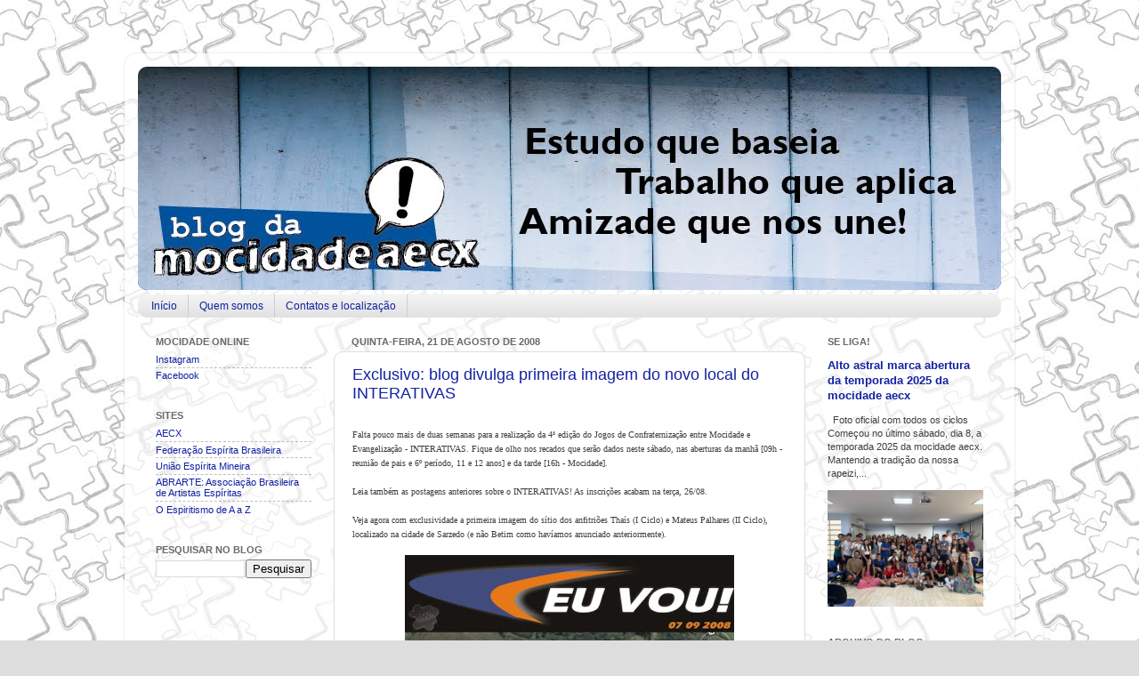

--- FILE ---
content_type: text/html; charset=UTF-8
request_url: https://aecx.blogspot.com/2008/08/exclusivo-blog-divulga-primeira-imagem.html
body_size: 13242
content:
<!DOCTYPE html>
<html class='v2' dir='ltr' xmlns='http://www.w3.org/1999/xhtml' xmlns:b='http://www.google.com/2005/gml/b' xmlns:data='http://www.google.com/2005/gml/data' xmlns:expr='http://www.google.com/2005/gml/expr'>
<head>
<link href='https://www.blogger.com/static/v1/widgets/335934321-css_bundle_v2.css' rel='stylesheet' type='text/css'/>
<meta content='xG9JF6iXfc-d11BpVCFspowWBo4mD1gHphdYCzwM86w' name='google-site-verification'/>
<meta content='IE=EmulateIE7' http-equiv='X-UA-Compatible'/>
<meta content='width=1100' name='viewport'/>
<meta content='text/html; charset=UTF-8' http-equiv='Content-Type'/>
<meta content='blogger' name='generator'/>
<link href='https://aecx.blogspot.com/favicon.ico' rel='icon' type='image/x-icon'/>
<link href='https://aecx.blogspot.com/2008/08/exclusivo-blog-divulga-primeira-imagem.html' rel='canonical'/>
<link rel="alternate" type="application/atom+xml" title="mocidade aecx - Atom" href="https://aecx.blogspot.com/feeds/posts/default" />
<link rel="alternate" type="application/rss+xml" title="mocidade aecx - RSS" href="https://aecx.blogspot.com/feeds/posts/default?alt=rss" />
<link rel="service.post" type="application/atom+xml" title="mocidade aecx - Atom" href="https://www.blogger.com/feeds/19286776/posts/default" />

<link rel="alternate" type="application/atom+xml" title="mocidade aecx - Atom" href="https://aecx.blogspot.com/feeds/7377672648586511890/comments/default" />
<!--Can't find substitution for tag [blog.ieCssRetrofitLinks]-->
<link href='https://blogger.googleusercontent.com/img/b/R29vZ2xl/AVvXsEiIcTHSW0aOBRg9gXRmAyrXos-p_bvqbvjidyeQUQi3J24ZYHl6T6Ee8HNz4seCritDxMcPmJJhBEjCsIpGtQLftuGAikXzvdqgLbJxtkuemZa_Y810zqrxAqnj_ioZoYIGbZJ4bQ/s400/interativas2008_local1.jpg' rel='image_src'/>
<meta content='https://aecx.blogspot.com/2008/08/exclusivo-blog-divulga-primeira-imagem.html' property='og:url'/>
<meta content='Exclusivo: blog divulga primeira imagem do novo local do INTERATIVAS' property='og:title'/>
<meta content='Blog oficial do Departamento de Mocidade da Associação Espírita Célia Xavier | Belo Horizonte | MG | Brasil' property='og:description'/>
<meta content='https://blogger.googleusercontent.com/img/b/R29vZ2xl/AVvXsEiIcTHSW0aOBRg9gXRmAyrXos-p_bvqbvjidyeQUQi3J24ZYHl6T6Ee8HNz4seCritDxMcPmJJhBEjCsIpGtQLftuGAikXzvdqgLbJxtkuemZa_Y810zqrxAqnj_ioZoYIGbZJ4bQ/w1200-h630-p-k-no-nu/interativas2008_local1.jpg' property='og:image'/>
<title>mocidade aecx: Exclusivo: blog divulga primeira imagem do novo local do INTERATIVAS</title>
<style id='page-skin-1' type='text/css'><!--
/*-----------------------------------------------
Blogger Template Style
Name:     mocidade aecx
Designer: mocidade aecx
URL:      aecx.org.br
----------------------------------------------- */
/* Variable definitions
====================
<Variable name="keycolor" description="Main Color" type="color" default="#1a222a"/>
<Variable name="body.background" description="Body Background" type="background"
color="#dddddd" default="#111111 url(http://themes.googleusercontent.com/image?id=1OACCYOE0-eoTRTfsBuX1NMN9nz599ufI1Jh0CggPFA_sK80AGkIr8pLtYRpNUKPmwtEa) repeat-x fixed top center"/>
<Group description="Page Text" selector="body">
<Variable name="body.font" description="Font" type="font"
default="normal normal 15px Arial, Tahoma, Helvetica, FreeSans, sans-serif"/>
<Variable name="body.text.color" description="Text Color" type="color" default="#333333"/>
</Group>
<Group description="Backgrounds" selector=".body-fauxcolumns-outer">
<Variable name="body.background.color" description="Outer Background" type="color" default="#296695"/>
<Variable name="header.background.color" description="Header Background" type="color" default="transparent"/>
<Variable name="post.background.color" description="Post Background" type="color" default="#ffffff"/>
</Group>
<Group description="Links" selector=".main-outer">
<Variable name="link.color" description="Link Color" type="color" default="#336699"/>
<Variable name="link.visited.color" description="Visited Color" type="color" default="#6699cc"/>
<Variable name="link.hover.color" description="Hover Color" type="color" default="#33aaff"/>
</Group>
<Group description="Blog Title" selector=".header h1">
<Variable name="header.font" description="Title Font" type="font"
default="normal normal 36px Arial, Tahoma, Helvetica, FreeSans, sans-serif"/>
<Variable name="header.text.color" description="Text Color" type="color" default="#ffffff" />
</Group>
<Group description="Tabs Text" selector=".tabs-inner .widget li a">
<Variable name="tabs.font" description="Font" type="font"
default="normal normal 15px Arial, Tahoma, Helvetica, FreeSans, sans-serif"/>
<Variable name="tabs.text.color" description="Text Color" type="color" default="#ffffff"/>
<Variable name="tabs.selected.text.color" description="Selected Color" type="color" default="#1222a2"/>
</Group>
<Group description="Tabs Background" selector=".tabs-outer .PageList">
<Variable name="tabs.background.color" description="Background Color" type="color" default="transparent"/>
<Variable name="tabs.selected.background.color" description="Selected Color" type="color" default="transparent"/>
<Variable name="tabs.separator.color" description="Separator Color" type="color" default="transparent"/>
</Group>
<Group description="Post Title" selector="h3.post-title, .comments h4">
<Variable name="post.title.font" description="Title Font" type="font"
default="normal normal 18px Arial, Tahoma, Helvetica, FreeSans, sans-serif"/>
</Group>
<Group description="Post" selector=".post">
<Variable name="post.footer.text.color" description="Footer Text Color" type="color" default="#999999"/>
<Variable name="post.border.color" description="Border Color" type="color" default="#dddddd"/>
</Group>
<Group description="Gadgets" selector="h2">
<Variable name="widget.title.font" description="Title Font" type="font"
default="bold normal 13px Arial, Tahoma, Helvetica, FreeSans, sans-serif"/>
<Variable name="widget.title.text.color" description="Title Color" type="color" default="#888888"/>
</Group>
<Group description="Footer" selector=".footer-outer">
<Variable name="footer.text.color" description="Text Color" type="color" default="#cccccc"/>
<Variable name="footer.widget.title.text.color" description="Gadget Title Color" type="color" default="#aaaaaa"/>
</Group>
<Group description="Footer Links" selector=".footer-outer">
<Variable name="footer.link.color" description="Link Color" type="color" default="#99ccee"/>
<Variable name="footer.link.visited.color" description="Visited Color" type="color" default="#77aaee"/>
<Variable name="footer.link.hover.color" description="Hover Color" type="color" default="#33aaff"/>
</Group>
<Variable name="content.margin" description="Content Margin Top" type="length" default="20px"/>
<Variable name="content.padding" description="Content Padding" type="length" default="0"/>
<Variable name="content.background" description="Content Background" type="background"
default="transparent none repeat scroll top left"/>
<Variable name="content.border.radius" description="Content Border Radius" type="length" default="0"/>
<Variable name="content.shadow.spread" description="Content Shadow Spread" type="length" default="0"/>
<Variable name="header.padding" description="Header Padding" type="length" default="0"/>
<Variable name="header.background.gradient" description="Header Gradient" type="url"
default="none"/>
<Variable name="header.border.radius" description="Header Border Radius" type="length" default="0"/>
<Variable name="main.border.radius.top" description="Main Border Radius" type="length" default="20px"/>
<Variable name="footer.border.radius.top" description="Footer Border Radius Top" type="length" default="0"/>
<Variable name="footer.border.radius.bottom" description="Footer Border Radius Bottom" type="length" default="20px"/>
<Variable name="region.shadow.spread" description="Main and Footer Shadow Spread" type="length" default="3px"/>
<Variable name="region.shadow.offset" description="Main and Footer Shadow Offset" type="length" default="1px"/>
<Variable name="tabs.background.gradient" description="Tab Background Gradient" type="url" default="none"/>
<Variable name="tab.selected.background.gradient" description="Selected Tab Background" type="url"
default="url(http://www.blogblog.com/1kt/transparent/white80.png)"/>
<Variable name="tab.background" description="Tab Background" type="background"
default="transparent url(http://www.blogblog.com/1kt/transparent/black50.png) repeat scroll top left"/>
<Variable name="tab.border.radius" description="Tab Border Radius" type="length" default="10px" />
<Variable name="tab.first.border.radius" description="First Tab Border Radius" type="length" default="10px" />
<Variable name="tabs.border.radius" description="Tabs Border Radius" type="length" default="0" />
<Variable name="tabs.spacing" description="Tab Spacing" type="length" default=".25em"/>
<Variable name="tabs.margin.bottom" description="Tab Margin Bottom" type="length" default="0"/>
<Variable name="tabs.margin.sides" description="Tab Margin Sides" type="length" default="20px"/>
<Variable name="main.background" description="Main Background" type="background"
default="transparent url(http://www.blogblog.com/1kt/transparent/white80.png) repeat scroll top left"/>
<Variable name="main.padding.sides" description="Main Padding Sides" type="length" default="20px"/>
<Variable name="footer.background" description="Footer Background" type="background"
default="transparent url(http://www.blogblog.com/1kt/transparent/black50.png) repeat scroll top left"/>
<Variable name="post.margin.sides" description="Post Margin Sides" type="length" default="-20px"/>
<Variable name="post.border.radius" description="Post Border Radius" type="length" default="5px"/>
<Variable name="widget.title.text.transform" description="Widget Title Text Transform" type="string" default="uppercase"/>
<Variable name="startSide" description="Side where text starts in blog language" type="automatic" default="left"/>
<Variable name="endSide" description="Side where text ends in blog language" type="automatic" default="right"/>
*/
/* Content
----------------------------------------------- */
body {
font: normal normal 12px Verdana, Geneva, sans-serif;
color: #3f3f3f;
background: #dddddd url(//4.bp.blogspot.com/-c85jv1h7jXo/Thr8JbWSqyI/AAAAAAAAGVk/7b8KfzHo-4s/s0/DM_2011_02_blog_mocidade_fundo.jpg) repeat fixed top center;
}
html body .region-inner {
min-width: 0;
max-width: 100%;
width: auto;
}
.content-outer {
font-size: 90%;
}
a:link {
text-decoration:none;
color: #1222a2;
}
a:visited {
text-decoration:none;
color: #000d8b;
}
a:hover {
text-decoration:underline;
color: #1711d2;
}
.content-outer {
background: transparent url(//www.blogblog.com/1kt/transparent/white80.png) repeat scroll top left;
-moz-border-radius: 15px;
-webkit-border-radius: 15px;
-goog-ms-border-radius: 15px;
border-radius: 15px;
-moz-box-shadow: 0 0 3px rgba(0, 0, 0, .15);
-webkit-box-shadow: 0 0 3px rgba(0, 0, 0, .15);
-goog-ms-box-shadow: 0 0 3px rgba(0, 0, 0, .15);
box-shadow: 0 0 3px rgba(0, 0, 0, .15);
margin: 30px auto;
}
.content-inner {
padding: 15px;
}
/* Header
----------------------------------------------- */
.header-outer {
background: #1222a2 url(//www.blogblog.com/1kt/transparent/header_gradient_shade.png) repeat-x scroll top left;
_background-image: none;
color: #ffffff;
-moz-border-radius: 10px;
-webkit-border-radius: 10px;
-goog-ms-border-radius: 10px;
border-radius: 10px;
}
.Header img, .Header #header-inner {
-moz-border-radius: 10px;
-webkit-border-radius: 10px;
-goog-ms-border-radius: 10px;
border-radius: 10px;
}
.header-inner .Header .titlewrapper,
.header-inner .Header .descriptionwrapper {
padding-left: 30px;
padding-right: 30px;
}
.Header h1 {
font: normal normal 36px Verdana, Geneva, sans-serif;
text-shadow: 1px 1px 3px rgba(0, 0, 0, 0.3);
}
.Header h1 a {
color: #ffffff;
}
.Header .description {
font-size: 130%;
}
/* Tabs
----------------------------------------------- */
.tabs-inner {
margin: .5em 0 0;
padding: 0;
}
.tabs-inner .section {
margin: 0;
}
.tabs-inner .widget ul {
padding: 0;
background: #f5f5f5 url(//www.blogblog.com/1kt/transparent/tabs_gradient_shade.png) repeat scroll bottom;
-moz-border-radius: 10px;
-webkit-border-radius: 10px;
-goog-ms-border-radius: 10px;
border-radius: 10px;
}
.tabs-inner .widget li {
border: none;
}
.tabs-inner .widget li a {
display: inline-block;
padding: .5em 1em;
margin-right: 0;
color: #1222a2;
font: normal normal 12px Verdana, Geneva, sans-serif;
-moz-border-radius: 0 0 0 0;
-webkit-border-top-left-radius: 0;
-webkit-border-top-right-radius: 0;
-goog-ms-border-radius: 0 0 0 0;
border-radius: 0 0 0 0;
background: transparent none no-repeat scroll top left;
border-right: 1px solid #cdcdcd;
}
.tabs-inner .widget li:first-child a {
padding-left: 1.25em;
-moz-border-radius-topleft: 10px;
-moz-border-radius-bottomleft: 10px;
-webkit-border-top-left-radius: 10px;
-webkit-border-bottom-left-radius: 10px;
-goog-ms-border-top-left-radius: 10px;
-goog-ms-border-bottom-left-radius: 10px;
border-top-left-radius: 10px;
border-bottom-left-radius: 10px;
}
.tabs-inner .widget li.selected a,
.tabs-inner .widget li a:hover {
position: relative;
z-index: 1;
background: #ffffff url(//www.blogblog.com/1kt/transparent/tabs_gradient_shade.png) repeat scroll bottom;
color: #000000;
-moz-box-shadow: 0 0 0 rgba(0, 0, 0, .15);
-webkit-box-shadow: 0 0 0 rgba(0, 0, 0, .15);
-goog-ms-box-shadow: 0 0 0 rgba(0, 0, 0, .15);
box-shadow: 0 0 0 rgba(0, 0, 0, .15);
}
/* Headings
----------------------------------------------- */
h2 {
font: normal bold 11px Verdana, Geneva, sans-serif;
text-transform: uppercase;
color: #696969;
margin: .5em 0;
}
/* Main
----------------------------------------------- */
.main-outer {
background: transparent none repeat scroll top center;
-moz-border-radius: 0 0 0 0;
-webkit-border-top-left-radius: 0;
-webkit-border-top-right-radius: 0;
-webkit-border-bottom-left-radius: 0;
-webkit-border-bottom-right-radius: 0;
-goog-ms-border-radius: 0 0 0 0;
border-radius: 0 0 0 0;
-moz-box-shadow: 0 0 0 rgba(0, 0, 0, .15);
-webkit-box-shadow: 0 0 0 rgba(0, 0, 0, .15);
-goog-ms-box-shadow: 0 0 0 rgba(0, 0, 0, .15);
box-shadow: 0 0 0 rgba(0, 0, 0, .15);
}
.main-inner {
padding: 15px 5px 20px;
}
.main-inner .column-center-inner {
padding: 0 0;
}
.main-inner .column-left-inner {
padding-left: 0;
}
.main-inner .column-right-inner {
padding-right: 0;
}
/* Posts
----------------------------------------------- */
h3.post-title {
margin: 0 0 1.5em 0;
font: normal normal 18px Verdana, Geneva, sans-serif;
}
.comments h4 {
margin: 1em 0 0;
font: normal normal 18px Verdana, Geneva, sans-serif;
}
.post-outer {
background-color: #ffffff;
border: solid 1px #dddddd;
-moz-border-radius: 10px;
-webkit-border-radius: 10px;
border-radius: 10px;
-goog-ms-border-radius: 10px;
padding: 15px 20px;
margin: 0 -20px 20px;
}
.post-body {
line-height: 1.4;
font-size: 110%;
position: relative;
}
.post-header {
margin: 0 0 1.5em;
color: #9a9a9a;
line-height: 1.6;
}
.post-footer {
margin: 2.5em 0 0;
color: #9a9a9a;
line-height: 1.6;
}
#comments .comment-author {
padding-top: 1.5em;
border-top: dashed 1px #ccc;
border-top: dashed 1px rgba(128, 128, 128, .5);
background-position: 0 1.5em;
}
#comments .comment-author:first-child {
padding-top: 0;
border-top: none;
}
.avatar-image-container {
margin: .2em 0 0;
}
/* Widgets
----------------------------------------------- */
.widget ul, .widget #ArchiveList ul.flat {
padding: 0;
list-style: none;
}
.widget ul li, .widget #ArchiveList ul.flat li {
border-top: dashed 1px #ccc;
border-top: dashed 1px rgba(128, 128, 128, .5);
}
.widget ul li:first-child, .widget #ArchiveList ul.flat li:first-child {
border-top: none;
}
.widget .post-body ul {
list-style: disc;
}
.widget .post-body ul li {
border: none;
}
/* Footer
----------------------------------------------- */
.footer-outer {
color:#eeeeee;
background: transparent url(//www.blogblog.com/1kt/transparent/black50.png) repeat scroll top left;
-moz-border-radius: 10px 10px 10px 10px;
-webkit-border-top-left-radius: 10px;
-webkit-border-top-right-radius: 10px;
-webkit-border-bottom-left-radius: 10px;
-webkit-border-bottom-right-radius: 10px;
-goog-ms-border-radius: 10px 10px 10px 10px;
border-radius: 10px 10px 10px 10px;
-moz-box-shadow: 0 0 0 rgba(0, 0, 0, .15);
-webkit-box-shadow: 0 0 0 rgba(0, 0, 0, .15);
-goog-ms-box-shadow: 0 0 0 rgba(0, 0, 0, .15);
box-shadow: 0 0 0 rgba(0, 0, 0, .15);
}
.footer-inner {
padding: 40px 5px 20px;
}
.footer-outer a {
color: #f7deff;
}
.footer-outer a:visited {
color: #c09acc;
}
.footer-outer a:hover {
color: #ffffff;
}
.footer-outer .widget h2 {
color: #bcbcbc;
}

--></style>
<style id='template-skin-1' type='text/css'><!--
body {
min-width: 1000px;
}
.content-outer, .content-fauxcolumn-outer, .region-inner {
min-width: 1000px;
max-width: 1000px;
_width: 1000px;
}
.main-inner .columns {
padding-left: 220px;
padding-right: 220px;
}
.main-inner .fauxcolumn-center-outer {
left: 220px;
right: 220px;
/* IE6 does not respect left and right together */
_width: expression(this.parentNode.offsetWidth -
parseInt("220px") -
parseInt("220px") + 'px');
}
.main-inner .fauxcolumn-left-outer {
width: 220px;
}
.main-inner .fauxcolumn-right-outer {
width: 220px;
}
.main-inner .column-left-outer {
width: 220px;
right: 100%;
margin-left: -220px;
}
.main-inner .column-right-outer {
width: 220px;
margin-right: -220px;
}
#layout {
min-width: 0;
}
#layout .content-outer {
min-width: 0;
width: 800px;
}
#layout .region-inner {
min-width: 0;
width: auto;
}
--></style>
<link href='https://www.blogger.com/dyn-css/authorization.css?targetBlogID=19286776&amp;zx=be907d5b-c2c3-41ce-aac6-0d4ce855b4ed' media='none' onload='if(media!=&#39;all&#39;)media=&#39;all&#39;' rel='stylesheet'/><noscript><link href='https://www.blogger.com/dyn-css/authorization.css?targetBlogID=19286776&amp;zx=be907d5b-c2c3-41ce-aac6-0d4ce855b4ed' rel='stylesheet'/></noscript>
<meta name='google-adsense-platform-account' content='ca-host-pub-1556223355139109'/>
<meta name='google-adsense-platform-domain' content='blogspot.com'/>

</head>
<body class='loading'>
<div class='navbar no-items section' id='navbar'>
</div>
<div class='body-fauxcolumns'>
<div class='fauxcolumn-outer body-fauxcolumn-outer'>
<div class='cap-top'>
<div class='cap-left'></div>
<div class='cap-right'></div>
</div>
<div class='fauxborder-left'>
<div class='fauxborder-right'></div>
<div class='fauxcolumn-inner'>
</div>
</div>
<div class='cap-bottom'>
<div class='cap-left'></div>
<div class='cap-right'></div>
</div>
</div>
</div>
<div class='content'>
<div class='content-fauxcolumns'>
<div class='fauxcolumn-outer content-fauxcolumn-outer'>
<div class='cap-top'>
<div class='cap-left'></div>
<div class='cap-right'></div>
</div>
<div class='fauxborder-left'>
<div class='fauxborder-right'></div>
<div class='fauxcolumn-inner'>
</div>
</div>
<div class='cap-bottom'>
<div class='cap-left'></div>
<div class='cap-right'></div>
</div>
</div>
</div>
<div class='content-outer'>
<div class='content-cap-top cap-top'>
<div class='cap-left'></div>
<div class='cap-right'></div>
</div>
<div class='fauxborder-left content-fauxborder-left'>
<div class='fauxborder-right content-fauxborder-right'></div>
<div class='content-inner'>
<header>
<div class='header-outer'>
<div class='header-cap-top cap-top'>
<div class='cap-left'></div>
<div class='cap-right'></div>
</div>
<div class='fauxborder-left header-fauxborder-left'>
<div class='fauxborder-right header-fauxborder-right'></div>
<div class='region-inner header-inner'>
<div class='header section' id='header'><div class='widget Header' data-version='1' id='Header1'>
<div id='header-inner'>
<a href='https://aecx.blogspot.com/' style='display: block'>
<img alt='mocidade aecx' height='251px; ' id='Header1_headerimg' src='https://blogger.googleusercontent.com/img/b/R29vZ2xl/AVvXsEiJ0sHLsx6gIrroug1MuOiPszMze-SMRiOEn3Idq9pa2Tg6kf3iaYXoTHAhqUssCB6Yy2tX2XTDzJgmjpgRZ_HxFnwIzBZq3SpI4SfwOFOlICx0pW_-N7waQR99JgsndyVFznZ96A/s1600/DM_2011_02_blog_mocidade_testeira.jpg' style='display: block' width='971px; '/>
</a>
</div>
</div></div>
</div>
</div>
<div class='header-cap-bottom cap-bottom'>
<div class='cap-left'></div>
<div class='cap-right'></div>
</div>
</div>
</header>
<div class='tabs-outer'>
<div class='tabs-cap-top cap-top'>
<div class='cap-left'></div>
<div class='cap-right'></div>
</div>
<div class='fauxborder-left tabs-fauxborder-left'>
<div class='fauxborder-right tabs-fauxborder-right'></div>
<div class='region-inner tabs-inner'>
<div class='tabs section' id='crosscol'><div class='widget PageList' data-version='1' id='PageList1'>
<h2>Páginas</h2>
<div class='widget-content'>
<ul>
<li><a href='https://aecx.blogspot.com/'>Início</a></li>
<li><a href='https://aecx.blogspot.com/p/sobre-mocidade-aecx.html'>Quem somos</a></li>
<li><a href='https://aecx.blogspot.com/p/contatos.html'>Contatos e localização</a></li>
</ul>
<div class='clear'></div>
</div>
</div></div>
<div class='tabs no-items section' id='crosscol-overflow'></div>
</div>
</div>
<div class='tabs-cap-bottom cap-bottom'>
<div class='cap-left'></div>
<div class='cap-right'></div>
</div>
</div>
<div class='main-outer'>
<div class='main-cap-top cap-top'>
<div class='cap-left'></div>
<div class='cap-right'></div>
</div>
<div class='fauxborder-left main-fauxborder-left'>
<div class='fauxborder-right main-fauxborder-right'></div>
<div class='region-inner main-inner'>
<div class='columns fauxcolumns'>
<div class='fauxcolumn-outer fauxcolumn-center-outer'>
<div class='cap-top'>
<div class='cap-left'></div>
<div class='cap-right'></div>
</div>
<div class='fauxborder-left'>
<div class='fauxborder-right'></div>
<div class='fauxcolumn-inner'>
</div>
</div>
<div class='cap-bottom'>
<div class='cap-left'></div>
<div class='cap-right'></div>
</div>
</div>
<div class='fauxcolumn-outer fauxcolumn-left-outer'>
<div class='cap-top'>
<div class='cap-left'></div>
<div class='cap-right'></div>
</div>
<div class='fauxborder-left'>
<div class='fauxborder-right'></div>
<div class='fauxcolumn-inner'>
</div>
</div>
<div class='cap-bottom'>
<div class='cap-left'></div>
<div class='cap-right'></div>
</div>
</div>
<div class='fauxcolumn-outer fauxcolumn-right-outer'>
<div class='cap-top'>
<div class='cap-left'></div>
<div class='cap-right'></div>
</div>
<div class='fauxborder-left'>
<div class='fauxborder-right'></div>
<div class='fauxcolumn-inner'>
</div>
</div>
<div class='cap-bottom'>
<div class='cap-left'></div>
<div class='cap-right'></div>
</div>
</div>
<!-- corrects IE6 width calculation -->
<div class='columns-inner'>
<div class='column-center-outer'>
<div class='column-center-inner'>
<div class='main section' id='main'><div class='widget Blog' data-version='1' id='Blog1'>
<div class='blog-posts hfeed'>
<!--Can't find substitution for tag [defaultAdStart]-->

                          <div
                          class="date-outer">
                        
<h2 class='date-header'>
<span>
quinta-feira, 21 de agosto de 2008
</span>
</h2>

                          <div
                          class="date-posts">
                        
<div class='post-outer'>
<div class='post hentry'>
<a name='7377672648586511890'></a>
<h3 class='post-title entry-title'>
<a href='https://aecx.blogspot.com/2008/08/exclusivo-blog-divulga-primeira-imagem.html'>
Exclusivo: blog divulga primeira imagem do novo local do INTERATIVAS
</a>
</h3>
<div class='post-header-line-1'></div>
<div class='post-body entry-content'>
<span style="font-family:verdana;font-size:85%;">Falta pouco mais de duas semanas para a realização da 4ª edição do Jogos de Confraternização entre Mocidade e Evangelização - INTERATIVAS. Fique de olho nos recados que serão dados neste sábado, nas aberturas da manhã [09h - reunião de pais e 6º período, 11 e 12 anos] e da tarde [16h - Mocidade].<br /></span><br /><span style="font-family:verdana;font-size:85%;">Leia também as postagens anteriores sobre o INTERATIVAS! As inscrições acabam na terça, 26/08.<br /><br />Veja agora com exclusividade a primeira imagem do sítio dos anfitriões Thaís (I Ciclo) e Mateus Palhares (II Ciclo), localizado na cidade de Sarzedo (e não Betim como havíamos anunciado anteriormente).</span><br /><br /><a href="https://blogger.googleusercontent.com/img/b/R29vZ2xl/AVvXsEiIcTHSW0aOBRg9gXRmAyrXos-p_bvqbvjidyeQUQi3J24ZYHl6T6Ee8HNz4seCritDxMcPmJJhBEjCsIpGtQLftuGAikXzvdqgLbJxtkuemZa_Y810zqrxAqnj_ioZoYIGbZJ4bQ/s1600-h/interativas2008_local1.jpg"><img alt="" border="0" id="BLOGGER_PHOTO_ID_5237053294287114978" src="https://blogger.googleusercontent.com/img/b/R29vZ2xl/AVvXsEiIcTHSW0aOBRg9gXRmAyrXos-p_bvqbvjidyeQUQi3J24ZYHl6T6Ee8HNz4seCritDxMcPmJJhBEjCsIpGtQLftuGAikXzvdqgLbJxtkuemZa_Y810zqrxAqnj_ioZoYIGbZJ4bQ/s400/interativas2008_local1.jpg" style="DISPLAY: block; MARGIN: 0px auto 10px; CURSOR: hand; TEXT-ALIGN: center" /></a><span style="font-family:verdana;font-size:78%;color:#666666;"> Clique na imagem para ampliá-la<br /><br /><br /><span style="font-family:verdana;font-size:85%;color:#000000;">Lembramos que este evento é interno para jovens frequentes da Associação Espírita Célia Xavier. Seria um prazer promovermos um encontro 'inter-mocidades', mas nossa estrutura não comporta uma realização deste porte. Agradecemos as casas que manifestaram interesse e contamos com a compreensão de todos.</span></span>
<div style='clear: both;'></div>
</div>
<div class='post-footer'>
<div class='post-footer-line post-footer-line-1'>
<span class='post-author vcard'>
</span>
<span class='post-timestamp'>
Postado às
<abbr class='published' title='2008-08-21T15:40:00-03:00'>
15:40
</abbr>
</span>
<span class='post-comment-link'>
</span>
<span class='post-icons'>
<span class='item-control blog-admin pid-344546646'>
<a href='https://www.blogger.com/post-edit.g?blogID=19286776&postID=7377672648586511890&from=pencil' title='Editar post'>
<img alt="" class="icon-action" height="18" src="//www.blogger.com/img/icon18_edit_allbkg.gif" width="18">
</a>
</span>
</span>
<div class='post-share-buttons goog-inline-block'>
<a class='goog-inline-block share-button sb-email' href='https://www.blogger.com/share-post.g?blogID=19286776&postID=7377672648586511890&target=email' target='_blank' title='Enviar por e-mail'><span class='share-button-link-text'>Enviar por e-mail</span></a><a class='goog-inline-block share-button sb-blog' href='https://www.blogger.com/share-post.g?blogID=19286776&postID=7377672648586511890&target=blog' onclick='window.open(this.href, "_blank", "height=270,width=475"); return false;' target='_blank' title='Postar no blog!'><span class='share-button-link-text'>Postar no blog!</span></a><a class='goog-inline-block share-button sb-twitter' href='https://www.blogger.com/share-post.g?blogID=19286776&postID=7377672648586511890&target=twitter' target='_blank' title='Compartilhar no X'><span class='share-button-link-text'>Compartilhar no X</span></a><a class='goog-inline-block share-button sb-facebook' href='https://www.blogger.com/share-post.g?blogID=19286776&postID=7377672648586511890&target=facebook' onclick='window.open(this.href, "_blank", "height=430,width=640"); return false;' target='_blank' title='Compartilhar no Facebook'><span class='share-button-link-text'>Compartilhar no Facebook</span></a><a class='goog-inline-block share-button sb-pinterest' href='https://www.blogger.com/share-post.g?blogID=19286776&postID=7377672648586511890&target=pinterest' target='_blank' title='Compartilhar com o Pinterest'><span class='share-button-link-text'>Compartilhar com o Pinterest</span></a>
</div>
</div>
<div class='post-footer-line post-footer-line-2'>
</div>
<div class='post-footer-line post-footer-line-3'></div>
</div>
</div>
<div class='comments' id='comments'>
<a name='comments'></a>
<h4>
0
comments:
                      
</h4>
<dl class='avatar-comment-indent' id='comments-block'>
</dl>
<p class='comment-footer'>
<a href='https://www.blogger.com/comment/fullpage/post/19286776/7377672648586511890' onclick='javascript:window.open(this.href, "bloggerPopup", "toolbar=0,location=0,statusbar=1,menubar=0,scrollbars=yes,width=640,height=500"); return false;'>
Postar um comentário
</a>
</p>
<div id='backlinks-container'>
<div id='Blog1_backlinks-container'>
</div>
</div>
</div>
</div>

                    </div></div>
                  
<!--Can't find substitution for tag [adEnd]-->
</div>
<div class='blog-pager' id='blog-pager'>
<span id='blog-pager-newer-link'>
<a class='blog-pager-newer-link' href='https://aecx.blogspot.com/2008/08/blog-post_22.html' id='Blog1_blog-pager-newer-link' title='Postagem mais recente'>
Postagem mais recente
</a>
</span>
<span id='blog-pager-older-link'>
<a class='blog-pager-older-link' href='https://aecx.blogspot.com/2008/08/blog-post_19.html' id='Blog1_blog-pager-older-link' title='Postagem mais antiga'>
Postagem mais antiga
</a>
</span>
<a class='home-link' href='https://aecx.blogspot.com/'>
Página inicial
</a>
</div>
<div class='clear'></div>
<div class='post-feeds'>
<div class='feed-links'>
Assinar:
<a class='feed-link' href='https://aecx.blogspot.com/feeds/7377672648586511890/comments/default' target='_blank' type='application/atom+xml'>
Postar comentários (Atom)
                    </a>
</div>
</div>
</div></div>
</div>
</div>
<div class='column-left-outer'>
<div class='column-left-inner'>
<aside>
<div class='sidebar section' id='sidebar-left-1'><div class='widget LinkList' data-version='1' id='LinkList1'>
<h2>Mocidade Online</h2>
<div class='widget-content'>
<ul>
<li><a href='https://instagram.com/mocidade.aecx/'>Instagram</a></li>
<li><a href='https://www.facebook.com/mocidadeaecx'>Facebook</a></li>
</ul>
<div class='clear'></div>
</div>
</div><div class='widget LinkList' data-version='1' id='LinkList2'>
<h2>Sites</h2>
<div class='widget-content'>
<ul>
<li><a href='http://www.aecx.org.br/'>AECX</a></li>
<li><a href='http://www.febnet.org.br/'>Federação Espírita Brasileira</a></li>
<li><a href='http://www.uemmg.org.br/'>União Espírita Mineira</a></li>
<li><a href='http://www.abrarte.org.br/'>ABRARTE: Associação Brasileira de Artistas Espíritas</a></li>
<li><a href='http://www.febnet.org.br/blog/topico/geral/pesquisas/o-espiritismo-de-a-a-z/'>O Espiritismo de A a Z</a></li>
</ul>
<div class='clear'></div>
</div>
</div><div class='widget BlogSearch' data-version='1' id='BlogSearch1'>
<h2 class='title'>Pesquisar no blog</h2>
<div class='widget-content'>
<div id='BlogSearch1_form'>
<form action='https://aecx.blogspot.com/search' class='gsc-search-box' target='_top'>
<table cellpadding='0' cellspacing='0' class='gsc-search-box'>
<tbody>
<tr>
<td class='gsc-input'>
<input autocomplete='off' class='gsc-input' name='q' size='10' title='search' type='text' value=''/>
</td>
<td class='gsc-search-button'>
<input class='gsc-search-button' title='search' type='submit' value='Pesquisar'/>
</td>
</tr>
</tbody>
</table>
</form>
</div>
</div>
<div class='clear'></div>
</div></div>
</aside>
</div>
</div>
<div class='column-right-outer'>
<div class='column-right-inner'>
<aside>
<div class='sidebar section' id='sidebar-right-1'><div class='widget FeaturedPost' data-version='1' id='FeaturedPost1'>
<h2 class='title'>Se Liga!</h2>
<div class='post-summary'>
<h3><a href='https://aecx.blogspot.com/2025/02/alto-astral-marca-abertura-da-temporada.html'>Alto astral marca abertura da temporada 2025 da mocidade aecx</a></h3>
<p>
&#160; Foto oficial com todos os ciclos Começou no último sábado, dia 8, a temporada 2025 da mocidade aecx. Mantendo a tradição da nossa rapeizi,...
</p>
<img class='image' src='https://blogger.googleusercontent.com/img/b/R29vZ2xl/AVvXsEjMbqgdoB6XMIv2lVAzVHc3LGUu0rypghVhTeMBGC2bfmpkTY81ZfmvYCmnv0EqwMeOGvd7RAubzMcCKYEi8ogOhgerOivNl4phYftMSWWjigv9bsK-1QN4xLg9VR71IMswkirPGXXlQuQ6FMpGQ3ROZjgcdCMZOUAJakU3kUd3IpbysM23D0hg5w/w400-h300/mocidade_aecx_2025_oficial.JPG'/>
</div>
<style type='text/css'>
    .image {
      width: 100%;
    }
  </style>
<div class='clear'></div>
</div><div class='widget BlogArchive' data-version='1' id='BlogArchive1'>
<h2>
Arquivo do blog
</h2>
<div class='widget-content'>
<div id='ArchiveList'>
<div id='BlogArchive1_ArchiveList'>
<ul class='hierarchy'>
<li class='archivedate collapsed'>
<a class='toggle' href='javascript:void(0)'>
<span class='zippy'>
&#9658;&#160;
                          
</span>
</a>
<a class='post-count-link' href='https://aecx.blogspot.com/2025/'>
2025
</a>
<span class='post-count' dir='ltr'>
                          (
                          3)
                        </span>
<ul class='hierarchy'>
<li class='archivedate collapsed'>
<a class='toggle' href='javascript:void(0)'>
<span class='zippy'>
&#9658;&#160;
                          
</span>
</a>
<a class='post-count-link' href='https://aecx.blogspot.com/2025/02/'>
fevereiro
</a>
<span class='post-count' dir='ltr'>
                          (
                          2)
                        </span>
</li>
</ul>
<ul class='hierarchy'>
<li class='archivedate collapsed'>
<a class='toggle' href='javascript:void(0)'>
<span class='zippy'>
&#9658;&#160;
                          
</span>
</a>
<a class='post-count-link' href='https://aecx.blogspot.com/2025/01/'>
janeiro
</a>
<span class='post-count' dir='ltr'>
                          (
                          1)
                        </span>
</li>
</ul>
</li>
</ul>
<ul class='hierarchy'>
<li class='archivedate collapsed'>
<a class='toggle' href='javascript:void(0)'>
<span class='zippy'>
&#9658;&#160;
                          
</span>
</a>
<a class='post-count-link' href='https://aecx.blogspot.com/2024/'>
2024
</a>
<span class='post-count' dir='ltr'>
                          (
                          1)
                        </span>
<ul class='hierarchy'>
<li class='archivedate collapsed'>
<a class='toggle' href='javascript:void(0)'>
<span class='zippy'>
&#9658;&#160;
                          
</span>
</a>
<a class='post-count-link' href='https://aecx.blogspot.com/2024/02/'>
fevereiro
</a>
<span class='post-count' dir='ltr'>
                          (
                          1)
                        </span>
</li>
</ul>
</li>
</ul>
<ul class='hierarchy'>
<li class='archivedate collapsed'>
<a class='toggle' href='javascript:void(0)'>
<span class='zippy'>
&#9658;&#160;
                          
</span>
</a>
<a class='post-count-link' href='https://aecx.blogspot.com/2023/'>
2023
</a>
<span class='post-count' dir='ltr'>
                          (
                          1)
                        </span>
<ul class='hierarchy'>
<li class='archivedate collapsed'>
<a class='toggle' href='javascript:void(0)'>
<span class='zippy'>
&#9658;&#160;
                          
</span>
</a>
<a class='post-count-link' href='https://aecx.blogspot.com/2023/02/'>
fevereiro
</a>
<span class='post-count' dir='ltr'>
                          (
                          1)
                        </span>
</li>
</ul>
</li>
</ul>
<ul class='hierarchy'>
<li class='archivedate collapsed'>
<a class='toggle' href='javascript:void(0)'>
<span class='zippy'>
&#9658;&#160;
                          
</span>
</a>
<a class='post-count-link' href='https://aecx.blogspot.com/2022/'>
2022
</a>
<span class='post-count' dir='ltr'>
                          (
                          1)
                        </span>
<ul class='hierarchy'>
<li class='archivedate collapsed'>
<a class='toggle' href='javascript:void(0)'>
<span class='zippy'>
&#9658;&#160;
                          
</span>
</a>
<a class='post-count-link' href='https://aecx.blogspot.com/2022/02/'>
fevereiro
</a>
<span class='post-count' dir='ltr'>
                          (
                          1)
                        </span>
</li>
</ul>
</li>
</ul>
<ul class='hierarchy'>
<li class='archivedate collapsed'>
<a class='toggle' href='javascript:void(0)'>
<span class='zippy'>
&#9658;&#160;
                          
</span>
</a>
<a class='post-count-link' href='https://aecx.blogspot.com/2021/'>
2021
</a>
<span class='post-count' dir='ltr'>
                          (
                          19)
                        </span>
<ul class='hierarchy'>
<li class='archivedate collapsed'>
<a class='toggle' href='javascript:void(0)'>
<span class='zippy'>
&#9658;&#160;
                          
</span>
</a>
<a class='post-count-link' href='https://aecx.blogspot.com/2021/10/'>
outubro
</a>
<span class='post-count' dir='ltr'>
                          (
                          1)
                        </span>
</li>
</ul>
<ul class='hierarchy'>
<li class='archivedate collapsed'>
<a class='toggle' href='javascript:void(0)'>
<span class='zippy'>
&#9658;&#160;
                          
</span>
</a>
<a class='post-count-link' href='https://aecx.blogspot.com/2021/09/'>
setembro
</a>
<span class='post-count' dir='ltr'>
                          (
                          1)
                        </span>
</li>
</ul>
<ul class='hierarchy'>
<li class='archivedate collapsed'>
<a class='toggle' href='javascript:void(0)'>
<span class='zippy'>
&#9658;&#160;
                          
</span>
</a>
<a class='post-count-link' href='https://aecx.blogspot.com/2021/08/'>
agosto
</a>
<span class='post-count' dir='ltr'>
                          (
                          1)
                        </span>
</li>
</ul>
<ul class='hierarchy'>
<li class='archivedate collapsed'>
<a class='toggle' href='javascript:void(0)'>
<span class='zippy'>
&#9658;&#160;
                          
</span>
</a>
<a class='post-count-link' href='https://aecx.blogspot.com/2021/07/'>
julho
</a>
<span class='post-count' dir='ltr'>
                          (
                          1)
                        </span>
</li>
</ul>
<ul class='hierarchy'>
<li class='archivedate collapsed'>
<a class='toggle' href='javascript:void(0)'>
<span class='zippy'>
&#9658;&#160;
                          
</span>
</a>
<a class='post-count-link' href='https://aecx.blogspot.com/2021/06/'>
junho
</a>
<span class='post-count' dir='ltr'>
                          (
                          3)
                        </span>
</li>
</ul>
<ul class='hierarchy'>
<li class='archivedate collapsed'>
<a class='toggle' href='javascript:void(0)'>
<span class='zippy'>
&#9658;&#160;
                          
</span>
</a>
<a class='post-count-link' href='https://aecx.blogspot.com/2021/05/'>
maio
</a>
<span class='post-count' dir='ltr'>
                          (
                          3)
                        </span>
</li>
</ul>
<ul class='hierarchy'>
<li class='archivedate collapsed'>
<a class='toggle' href='javascript:void(0)'>
<span class='zippy'>
&#9658;&#160;
                          
</span>
</a>
<a class='post-count-link' href='https://aecx.blogspot.com/2021/04/'>
abril
</a>
<span class='post-count' dir='ltr'>
                          (
                          3)
                        </span>
</li>
</ul>
<ul class='hierarchy'>
<li class='archivedate collapsed'>
<a class='toggle' href='javascript:void(0)'>
<span class='zippy'>
&#9658;&#160;
                          
</span>
</a>
<a class='post-count-link' href='https://aecx.blogspot.com/2021/03/'>
março
</a>
<span class='post-count' dir='ltr'>
                          (
                          2)
                        </span>
</li>
</ul>
<ul class='hierarchy'>
<li class='archivedate collapsed'>
<a class='toggle' href='javascript:void(0)'>
<span class='zippy'>
&#9658;&#160;
                          
</span>
</a>
<a class='post-count-link' href='https://aecx.blogspot.com/2021/02/'>
fevereiro
</a>
<span class='post-count' dir='ltr'>
                          (
                          3)
                        </span>
</li>
</ul>
<ul class='hierarchy'>
<li class='archivedate collapsed'>
<a class='toggle' href='javascript:void(0)'>
<span class='zippy'>
&#9658;&#160;
                          
</span>
</a>
<a class='post-count-link' href='https://aecx.blogspot.com/2021/01/'>
janeiro
</a>
<span class='post-count' dir='ltr'>
                          (
                          1)
                        </span>
</li>
</ul>
</li>
</ul>
<ul class='hierarchy'>
<li class='archivedate collapsed'>
<a class='toggle' href='javascript:void(0)'>
<span class='zippy'>
&#9658;&#160;
                          
</span>
</a>
<a class='post-count-link' href='https://aecx.blogspot.com/2020/'>
2020
</a>
<span class='post-count' dir='ltr'>
                          (
                          52)
                        </span>
<ul class='hierarchy'>
<li class='archivedate collapsed'>
<a class='toggle' href='javascript:void(0)'>
<span class='zippy'>
&#9658;&#160;
                          
</span>
</a>
<a class='post-count-link' href='https://aecx.blogspot.com/2020/12/'>
dezembro
</a>
<span class='post-count' dir='ltr'>
                          (
                          1)
                        </span>
</li>
</ul>
<ul class='hierarchy'>
<li class='archivedate collapsed'>
<a class='toggle' href='javascript:void(0)'>
<span class='zippy'>
&#9658;&#160;
                          
</span>
</a>
<a class='post-count-link' href='https://aecx.blogspot.com/2020/11/'>
novembro
</a>
<span class='post-count' dir='ltr'>
                          (
                          1)
                        </span>
</li>
</ul>
<ul class='hierarchy'>
<li class='archivedate collapsed'>
<a class='toggle' href='javascript:void(0)'>
<span class='zippy'>
&#9658;&#160;
                          
</span>
</a>
<a class='post-count-link' href='https://aecx.blogspot.com/2020/10/'>
outubro
</a>
<span class='post-count' dir='ltr'>
                          (
                          1)
                        </span>
</li>
</ul>
<ul class='hierarchy'>
<li class='archivedate collapsed'>
<a class='toggle' href='javascript:void(0)'>
<span class='zippy'>
&#9658;&#160;
                          
</span>
</a>
<a class='post-count-link' href='https://aecx.blogspot.com/2020/09/'>
setembro
</a>
<span class='post-count' dir='ltr'>
                          (
                          1)
                        </span>
</li>
</ul>
<ul class='hierarchy'>
<li class='archivedate collapsed'>
<a class='toggle' href='javascript:void(0)'>
<span class='zippy'>
&#9658;&#160;
                          
</span>
</a>
<a class='post-count-link' href='https://aecx.blogspot.com/2020/08/'>
agosto
</a>
<span class='post-count' dir='ltr'>
                          (
                          1)
                        </span>
</li>
</ul>
<ul class='hierarchy'>
<li class='archivedate collapsed'>
<a class='toggle' href='javascript:void(0)'>
<span class='zippy'>
&#9658;&#160;
                          
</span>
</a>
<a class='post-count-link' href='https://aecx.blogspot.com/2020/07/'>
julho
</a>
<span class='post-count' dir='ltr'>
                          (
                          6)
                        </span>
</li>
</ul>
<ul class='hierarchy'>
<li class='archivedate collapsed'>
<a class='toggle' href='javascript:void(0)'>
<span class='zippy'>
&#9658;&#160;
                          
</span>
</a>
<a class='post-count-link' href='https://aecx.blogspot.com/2020/06/'>
junho
</a>
<span class='post-count' dir='ltr'>
                          (
                          5)
                        </span>
</li>
</ul>
<ul class='hierarchy'>
<li class='archivedate collapsed'>
<a class='toggle' href='javascript:void(0)'>
<span class='zippy'>
&#9658;&#160;
                          
</span>
</a>
<a class='post-count-link' href='https://aecx.blogspot.com/2020/05/'>
maio
</a>
<span class='post-count' dir='ltr'>
                          (
                          7)
                        </span>
</li>
</ul>
<ul class='hierarchy'>
<li class='archivedate collapsed'>
<a class='toggle' href='javascript:void(0)'>
<span class='zippy'>
&#9658;&#160;
                          
</span>
</a>
<a class='post-count-link' href='https://aecx.blogspot.com/2020/04/'>
abril
</a>
<span class='post-count' dir='ltr'>
                          (
                          5)
                        </span>
</li>
</ul>
<ul class='hierarchy'>
<li class='archivedate collapsed'>
<a class='toggle' href='javascript:void(0)'>
<span class='zippy'>
&#9658;&#160;
                          
</span>
</a>
<a class='post-count-link' href='https://aecx.blogspot.com/2020/03/'>
março
</a>
<span class='post-count' dir='ltr'>
                          (
                          12)
                        </span>
</li>
</ul>
<ul class='hierarchy'>
<li class='archivedate collapsed'>
<a class='toggle' href='javascript:void(0)'>
<span class='zippy'>
&#9658;&#160;
                          
</span>
</a>
<a class='post-count-link' href='https://aecx.blogspot.com/2020/02/'>
fevereiro
</a>
<span class='post-count' dir='ltr'>
                          (
                          9)
                        </span>
</li>
</ul>
<ul class='hierarchy'>
<li class='archivedate collapsed'>
<a class='toggle' href='javascript:void(0)'>
<span class='zippy'>
&#9658;&#160;
                          
</span>
</a>
<a class='post-count-link' href='https://aecx.blogspot.com/2020/01/'>
janeiro
</a>
<span class='post-count' dir='ltr'>
                          (
                          3)
                        </span>
</li>
</ul>
</li>
</ul>
<ul class='hierarchy'>
<li class='archivedate collapsed'>
<a class='toggle' href='javascript:void(0)'>
<span class='zippy'>
&#9658;&#160;
                          
</span>
</a>
<a class='post-count-link' href='https://aecx.blogspot.com/2019/'>
2019
</a>
<span class='post-count' dir='ltr'>
                          (
                          77)
                        </span>
<ul class='hierarchy'>
<li class='archivedate collapsed'>
<a class='toggle' href='javascript:void(0)'>
<span class='zippy'>
&#9658;&#160;
                          
</span>
</a>
<a class='post-count-link' href='https://aecx.blogspot.com/2019/12/'>
dezembro
</a>
<span class='post-count' dir='ltr'>
                          (
                          8)
                        </span>
</li>
</ul>
<ul class='hierarchy'>
<li class='archivedate collapsed'>
<a class='toggle' href='javascript:void(0)'>
<span class='zippy'>
&#9658;&#160;
                          
</span>
</a>
<a class='post-count-link' href='https://aecx.blogspot.com/2019/11/'>
novembro
</a>
<span class='post-count' dir='ltr'>
                          (
                          4)
                        </span>
</li>
</ul>
<ul class='hierarchy'>
<li class='archivedate collapsed'>
<a class='toggle' href='javascript:void(0)'>
<span class='zippy'>
&#9658;&#160;
                          
</span>
</a>
<a class='post-count-link' href='https://aecx.blogspot.com/2019/10/'>
outubro
</a>
<span class='post-count' dir='ltr'>
                          (
                          10)
                        </span>
</li>
</ul>
<ul class='hierarchy'>
<li class='archivedate collapsed'>
<a class='toggle' href='javascript:void(0)'>
<span class='zippy'>
&#9658;&#160;
                          
</span>
</a>
<a class='post-count-link' href='https://aecx.blogspot.com/2019/09/'>
setembro
</a>
<span class='post-count' dir='ltr'>
                          (
                          9)
                        </span>
</li>
</ul>
<ul class='hierarchy'>
<li class='archivedate collapsed'>
<a class='toggle' href='javascript:void(0)'>
<span class='zippy'>
&#9658;&#160;
                          
</span>
</a>
<a class='post-count-link' href='https://aecx.blogspot.com/2019/08/'>
agosto
</a>
<span class='post-count' dir='ltr'>
                          (
                          12)
                        </span>
</li>
</ul>
<ul class='hierarchy'>
<li class='archivedate collapsed'>
<a class='toggle' href='javascript:void(0)'>
<span class='zippy'>
&#9658;&#160;
                          
</span>
</a>
<a class='post-count-link' href='https://aecx.blogspot.com/2019/07/'>
julho
</a>
<span class='post-count' dir='ltr'>
                          (
                          5)
                        </span>
</li>
</ul>
<ul class='hierarchy'>
<li class='archivedate collapsed'>
<a class='toggle' href='javascript:void(0)'>
<span class='zippy'>
&#9658;&#160;
                          
</span>
</a>
<a class='post-count-link' href='https://aecx.blogspot.com/2019/06/'>
junho
</a>
<span class='post-count' dir='ltr'>
                          (
                          2)
                        </span>
</li>
</ul>
<ul class='hierarchy'>
<li class='archivedate collapsed'>
<a class='toggle' href='javascript:void(0)'>
<span class='zippy'>
&#9658;&#160;
                          
</span>
</a>
<a class='post-count-link' href='https://aecx.blogspot.com/2019/05/'>
maio
</a>
<span class='post-count' dir='ltr'>
                          (
                          10)
                        </span>
</li>
</ul>
<ul class='hierarchy'>
<li class='archivedate collapsed'>
<a class='toggle' href='javascript:void(0)'>
<span class='zippy'>
&#9658;&#160;
                          
</span>
</a>
<a class='post-count-link' href='https://aecx.blogspot.com/2019/04/'>
abril
</a>
<span class='post-count' dir='ltr'>
                          (
                          3)
                        </span>
</li>
</ul>
<ul class='hierarchy'>
<li class='archivedate collapsed'>
<a class='toggle' href='javascript:void(0)'>
<span class='zippy'>
&#9658;&#160;
                          
</span>
</a>
<a class='post-count-link' href='https://aecx.blogspot.com/2019/03/'>
março
</a>
<span class='post-count' dir='ltr'>
                          (
                          7)
                        </span>
</li>
</ul>
<ul class='hierarchy'>
<li class='archivedate collapsed'>
<a class='toggle' href='javascript:void(0)'>
<span class='zippy'>
&#9658;&#160;
                          
</span>
</a>
<a class='post-count-link' href='https://aecx.blogspot.com/2019/02/'>
fevereiro
</a>
<span class='post-count' dir='ltr'>
                          (
                          3)
                        </span>
</li>
</ul>
<ul class='hierarchy'>
<li class='archivedate collapsed'>
<a class='toggle' href='javascript:void(0)'>
<span class='zippy'>
&#9658;&#160;
                          
</span>
</a>
<a class='post-count-link' href='https://aecx.blogspot.com/2019/01/'>
janeiro
</a>
<span class='post-count' dir='ltr'>
                          (
                          4)
                        </span>
</li>
</ul>
</li>
</ul>
<ul class='hierarchy'>
<li class='archivedate collapsed'>
<a class='toggle' href='javascript:void(0)'>
<span class='zippy'>
&#9658;&#160;
                          
</span>
</a>
<a class='post-count-link' href='https://aecx.blogspot.com/2018/'>
2018
</a>
<span class='post-count' dir='ltr'>
                          (
                          25)
                        </span>
<ul class='hierarchy'>
<li class='archivedate collapsed'>
<a class='toggle' href='javascript:void(0)'>
<span class='zippy'>
&#9658;&#160;
                          
</span>
</a>
<a class='post-count-link' href='https://aecx.blogspot.com/2018/12/'>
dezembro
</a>
<span class='post-count' dir='ltr'>
                          (
                          1)
                        </span>
</li>
</ul>
<ul class='hierarchy'>
<li class='archivedate collapsed'>
<a class='toggle' href='javascript:void(0)'>
<span class='zippy'>
&#9658;&#160;
                          
</span>
</a>
<a class='post-count-link' href='https://aecx.blogspot.com/2018/10/'>
outubro
</a>
<span class='post-count' dir='ltr'>
                          (
                          1)
                        </span>
</li>
</ul>
<ul class='hierarchy'>
<li class='archivedate collapsed'>
<a class='toggle' href='javascript:void(0)'>
<span class='zippy'>
&#9658;&#160;
                          
</span>
</a>
<a class='post-count-link' href='https://aecx.blogspot.com/2018/06/'>
junho
</a>
<span class='post-count' dir='ltr'>
                          (
                          4)
                        </span>
</li>
</ul>
<ul class='hierarchy'>
<li class='archivedate collapsed'>
<a class='toggle' href='javascript:void(0)'>
<span class='zippy'>
&#9658;&#160;
                          
</span>
</a>
<a class='post-count-link' href='https://aecx.blogspot.com/2018/05/'>
maio
</a>
<span class='post-count' dir='ltr'>
                          (
                          5)
                        </span>
</li>
</ul>
<ul class='hierarchy'>
<li class='archivedate collapsed'>
<a class='toggle' href='javascript:void(0)'>
<span class='zippy'>
&#9658;&#160;
                          
</span>
</a>
<a class='post-count-link' href='https://aecx.blogspot.com/2018/04/'>
abril
</a>
<span class='post-count' dir='ltr'>
                          (
                          6)
                        </span>
</li>
</ul>
<ul class='hierarchy'>
<li class='archivedate collapsed'>
<a class='toggle' href='javascript:void(0)'>
<span class='zippy'>
&#9658;&#160;
                          
</span>
</a>
<a class='post-count-link' href='https://aecx.blogspot.com/2018/03/'>
março
</a>
<span class='post-count' dir='ltr'>
                          (
                          5)
                        </span>
</li>
</ul>
<ul class='hierarchy'>
<li class='archivedate collapsed'>
<a class='toggle' href='javascript:void(0)'>
<span class='zippy'>
&#9658;&#160;
                          
</span>
</a>
<a class='post-count-link' href='https://aecx.blogspot.com/2018/02/'>
fevereiro
</a>
<span class='post-count' dir='ltr'>
                          (
                          1)
                        </span>
</li>
</ul>
<ul class='hierarchy'>
<li class='archivedate collapsed'>
<a class='toggle' href='javascript:void(0)'>
<span class='zippy'>
&#9658;&#160;
                          
</span>
</a>
<a class='post-count-link' href='https://aecx.blogspot.com/2018/01/'>
janeiro
</a>
<span class='post-count' dir='ltr'>
                          (
                          2)
                        </span>
</li>
</ul>
</li>
</ul>
<ul class='hierarchy'>
<li class='archivedate collapsed'>
<a class='toggle' href='javascript:void(0)'>
<span class='zippy'>
&#9658;&#160;
                          
</span>
</a>
<a class='post-count-link' href='https://aecx.blogspot.com/2017/'>
2017
</a>
<span class='post-count' dir='ltr'>
                          (
                          47)
                        </span>
<ul class='hierarchy'>
<li class='archivedate collapsed'>
<a class='toggle' href='javascript:void(0)'>
<span class='zippy'>
&#9658;&#160;
                          
</span>
</a>
<a class='post-count-link' href='https://aecx.blogspot.com/2017/12/'>
dezembro
</a>
<span class='post-count' dir='ltr'>
                          (
                          2)
                        </span>
</li>
</ul>
<ul class='hierarchy'>
<li class='archivedate collapsed'>
<a class='toggle' href='javascript:void(0)'>
<span class='zippy'>
&#9658;&#160;
                          
</span>
</a>
<a class='post-count-link' href='https://aecx.blogspot.com/2017/11/'>
novembro
</a>
<span class='post-count' dir='ltr'>
                          (
                          6)
                        </span>
</li>
</ul>
<ul class='hierarchy'>
<li class='archivedate collapsed'>
<a class='toggle' href='javascript:void(0)'>
<span class='zippy'>
&#9658;&#160;
                          
</span>
</a>
<a class='post-count-link' href='https://aecx.blogspot.com/2017/10/'>
outubro
</a>
<span class='post-count' dir='ltr'>
                          (
                          2)
                        </span>
</li>
</ul>
<ul class='hierarchy'>
<li class='archivedate collapsed'>
<a class='toggle' href='javascript:void(0)'>
<span class='zippy'>
&#9658;&#160;
                          
</span>
</a>
<a class='post-count-link' href='https://aecx.blogspot.com/2017/09/'>
setembro
</a>
<span class='post-count' dir='ltr'>
                          (
                          4)
                        </span>
</li>
</ul>
<ul class='hierarchy'>
<li class='archivedate collapsed'>
<a class='toggle' href='javascript:void(0)'>
<span class='zippy'>
&#9658;&#160;
                          
</span>
</a>
<a class='post-count-link' href='https://aecx.blogspot.com/2017/08/'>
agosto
</a>
<span class='post-count' dir='ltr'>
                          (
                          2)
                        </span>
</li>
</ul>
<ul class='hierarchy'>
<li class='archivedate collapsed'>
<a class='toggle' href='javascript:void(0)'>
<span class='zippy'>
&#9658;&#160;
                          
</span>
</a>
<a class='post-count-link' href='https://aecx.blogspot.com/2017/07/'>
julho
</a>
<span class='post-count' dir='ltr'>
                          (
                          3)
                        </span>
</li>
</ul>
<ul class='hierarchy'>
<li class='archivedate collapsed'>
<a class='toggle' href='javascript:void(0)'>
<span class='zippy'>
&#9658;&#160;
                          
</span>
</a>
<a class='post-count-link' href='https://aecx.blogspot.com/2017/06/'>
junho
</a>
<span class='post-count' dir='ltr'>
                          (
                          7)
                        </span>
</li>
</ul>
<ul class='hierarchy'>
<li class='archivedate collapsed'>
<a class='toggle' href='javascript:void(0)'>
<span class='zippy'>
&#9658;&#160;
                          
</span>
</a>
<a class='post-count-link' href='https://aecx.blogspot.com/2017/05/'>
maio
</a>
<span class='post-count' dir='ltr'>
                          (
                          5)
                        </span>
</li>
</ul>
<ul class='hierarchy'>
<li class='archivedate collapsed'>
<a class='toggle' href='javascript:void(0)'>
<span class='zippy'>
&#9658;&#160;
                          
</span>
</a>
<a class='post-count-link' href='https://aecx.blogspot.com/2017/04/'>
abril
</a>
<span class='post-count' dir='ltr'>
                          (
                          5)
                        </span>
</li>
</ul>
<ul class='hierarchy'>
<li class='archivedate collapsed'>
<a class='toggle' href='javascript:void(0)'>
<span class='zippy'>
&#9658;&#160;
                          
</span>
</a>
<a class='post-count-link' href='https://aecx.blogspot.com/2017/03/'>
março
</a>
<span class='post-count' dir='ltr'>
                          (
                          6)
                        </span>
</li>
</ul>
<ul class='hierarchy'>
<li class='archivedate collapsed'>
<a class='toggle' href='javascript:void(0)'>
<span class='zippy'>
&#9658;&#160;
                          
</span>
</a>
<a class='post-count-link' href='https://aecx.blogspot.com/2017/02/'>
fevereiro
</a>
<span class='post-count' dir='ltr'>
                          (
                          3)
                        </span>
</li>
</ul>
<ul class='hierarchy'>
<li class='archivedate collapsed'>
<a class='toggle' href='javascript:void(0)'>
<span class='zippy'>
&#9658;&#160;
                          
</span>
</a>
<a class='post-count-link' href='https://aecx.blogspot.com/2017/01/'>
janeiro
</a>
<span class='post-count' dir='ltr'>
                          (
                          2)
                        </span>
</li>
</ul>
</li>
</ul>
<ul class='hierarchy'>
<li class='archivedate collapsed'>
<a class='toggle' href='javascript:void(0)'>
<span class='zippy'>
&#9658;&#160;
                          
</span>
</a>
<a class='post-count-link' href='https://aecx.blogspot.com/2016/'>
2016
</a>
<span class='post-count' dir='ltr'>
                          (
                          63)
                        </span>
<ul class='hierarchy'>
<li class='archivedate collapsed'>
<a class='toggle' href='javascript:void(0)'>
<span class='zippy'>
&#9658;&#160;
                          
</span>
</a>
<a class='post-count-link' href='https://aecx.blogspot.com/2016/12/'>
dezembro
</a>
<span class='post-count' dir='ltr'>
                          (
                          2)
                        </span>
</li>
</ul>
<ul class='hierarchy'>
<li class='archivedate collapsed'>
<a class='toggle' href='javascript:void(0)'>
<span class='zippy'>
&#9658;&#160;
                          
</span>
</a>
<a class='post-count-link' href='https://aecx.blogspot.com/2016/11/'>
novembro
</a>
<span class='post-count' dir='ltr'>
                          (
                          9)
                        </span>
</li>
</ul>
<ul class='hierarchy'>
<li class='archivedate collapsed'>
<a class='toggle' href='javascript:void(0)'>
<span class='zippy'>
&#9658;&#160;
                          
</span>
</a>
<a class='post-count-link' href='https://aecx.blogspot.com/2016/10/'>
outubro
</a>
<span class='post-count' dir='ltr'>
                          (
                          6)
                        </span>
</li>
</ul>
<ul class='hierarchy'>
<li class='archivedate collapsed'>
<a class='toggle' href='javascript:void(0)'>
<span class='zippy'>
&#9658;&#160;
                          
</span>
</a>
<a class='post-count-link' href='https://aecx.blogspot.com/2016/09/'>
setembro
</a>
<span class='post-count' dir='ltr'>
                          (
                          4)
                        </span>
</li>
</ul>
<ul class='hierarchy'>
<li class='archivedate collapsed'>
<a class='toggle' href='javascript:void(0)'>
<span class='zippy'>
&#9658;&#160;
                          
</span>
</a>
<a class='post-count-link' href='https://aecx.blogspot.com/2016/08/'>
agosto
</a>
<span class='post-count' dir='ltr'>
                          (
                          7)
                        </span>
</li>
</ul>
<ul class='hierarchy'>
<li class='archivedate collapsed'>
<a class='toggle' href='javascript:void(0)'>
<span class='zippy'>
&#9658;&#160;
                          
</span>
</a>
<a class='post-count-link' href='https://aecx.blogspot.com/2016/07/'>
julho
</a>
<span class='post-count' dir='ltr'>
                          (
                          3)
                        </span>
</li>
</ul>
<ul class='hierarchy'>
<li class='archivedate collapsed'>
<a class='toggle' href='javascript:void(0)'>
<span class='zippy'>
&#9658;&#160;
                          
</span>
</a>
<a class='post-count-link' href='https://aecx.blogspot.com/2016/06/'>
junho
</a>
<span class='post-count' dir='ltr'>
                          (
                          7)
                        </span>
</li>
</ul>
<ul class='hierarchy'>
<li class='archivedate collapsed'>
<a class='toggle' href='javascript:void(0)'>
<span class='zippy'>
&#9658;&#160;
                          
</span>
</a>
<a class='post-count-link' href='https://aecx.blogspot.com/2016/05/'>
maio
</a>
<span class='post-count' dir='ltr'>
                          (
                          5)
                        </span>
</li>
</ul>
<ul class='hierarchy'>
<li class='archivedate collapsed'>
<a class='toggle' href='javascript:void(0)'>
<span class='zippy'>
&#9658;&#160;
                          
</span>
</a>
<a class='post-count-link' href='https://aecx.blogspot.com/2016/04/'>
abril
</a>
<span class='post-count' dir='ltr'>
                          (
                          7)
                        </span>
</li>
</ul>
<ul class='hierarchy'>
<li class='archivedate collapsed'>
<a class='toggle' href='javascript:void(0)'>
<span class='zippy'>
&#9658;&#160;
                          
</span>
</a>
<a class='post-count-link' href='https://aecx.blogspot.com/2016/03/'>
março
</a>
<span class='post-count' dir='ltr'>
                          (
                          6)
                        </span>
</li>
</ul>
<ul class='hierarchy'>
<li class='archivedate collapsed'>
<a class='toggle' href='javascript:void(0)'>
<span class='zippy'>
&#9658;&#160;
                          
</span>
</a>
<a class='post-count-link' href='https://aecx.blogspot.com/2016/02/'>
fevereiro
</a>
<span class='post-count' dir='ltr'>
                          (
                          5)
                        </span>
</li>
</ul>
<ul class='hierarchy'>
<li class='archivedate collapsed'>
<a class='toggle' href='javascript:void(0)'>
<span class='zippy'>
&#9658;&#160;
                          
</span>
</a>
<a class='post-count-link' href='https://aecx.blogspot.com/2016/01/'>
janeiro
</a>
<span class='post-count' dir='ltr'>
                          (
                          2)
                        </span>
</li>
</ul>
</li>
</ul>
<ul class='hierarchy'>
<li class='archivedate collapsed'>
<a class='toggle' href='javascript:void(0)'>
<span class='zippy'>
&#9658;&#160;
                          
</span>
</a>
<a class='post-count-link' href='https://aecx.blogspot.com/2015/'>
2015
</a>
<span class='post-count' dir='ltr'>
                          (
                          56)
                        </span>
<ul class='hierarchy'>
<li class='archivedate collapsed'>
<a class='toggle' href='javascript:void(0)'>
<span class='zippy'>
&#9658;&#160;
                          
</span>
</a>
<a class='post-count-link' href='https://aecx.blogspot.com/2015/12/'>
dezembro
</a>
<span class='post-count' dir='ltr'>
                          (
                          8)
                        </span>
</li>
</ul>
<ul class='hierarchy'>
<li class='archivedate collapsed'>
<a class='toggle' href='javascript:void(0)'>
<span class='zippy'>
&#9658;&#160;
                          
</span>
</a>
<a class='post-count-link' href='https://aecx.blogspot.com/2015/11/'>
novembro
</a>
<span class='post-count' dir='ltr'>
                          (
                          7)
                        </span>
</li>
</ul>
<ul class='hierarchy'>
<li class='archivedate collapsed'>
<a class='toggle' href='javascript:void(0)'>
<span class='zippy'>
&#9658;&#160;
                          
</span>
</a>
<a class='post-count-link' href='https://aecx.blogspot.com/2015/10/'>
outubro
</a>
<span class='post-count' dir='ltr'>
                          (
                          3)
                        </span>
</li>
</ul>
<ul class='hierarchy'>
<li class='archivedate collapsed'>
<a class='toggle' href='javascript:void(0)'>
<span class='zippy'>
&#9658;&#160;
                          
</span>
</a>
<a class='post-count-link' href='https://aecx.blogspot.com/2015/09/'>
setembro
</a>
<span class='post-count' dir='ltr'>
                          (
                          4)
                        </span>
</li>
</ul>
<ul class='hierarchy'>
<li class='archivedate collapsed'>
<a class='toggle' href='javascript:void(0)'>
<span class='zippy'>
&#9658;&#160;
                          
</span>
</a>
<a class='post-count-link' href='https://aecx.blogspot.com/2015/08/'>
agosto
</a>
<span class='post-count' dir='ltr'>
                          (
                          5)
                        </span>
</li>
</ul>
<ul class='hierarchy'>
<li class='archivedate collapsed'>
<a class='toggle' href='javascript:void(0)'>
<span class='zippy'>
&#9658;&#160;
                          
</span>
</a>
<a class='post-count-link' href='https://aecx.blogspot.com/2015/07/'>
julho
</a>
<span class='post-count' dir='ltr'>
                          (
                          4)
                        </span>
</li>
</ul>
<ul class='hierarchy'>
<li class='archivedate collapsed'>
<a class='toggle' href='javascript:void(0)'>
<span class='zippy'>
&#9658;&#160;
                          
</span>
</a>
<a class='post-count-link' href='https://aecx.blogspot.com/2015/06/'>
junho
</a>
<span class='post-count' dir='ltr'>
                          (
                          6)
                        </span>
</li>
</ul>
<ul class='hierarchy'>
<li class='archivedate collapsed'>
<a class='toggle' href='javascript:void(0)'>
<span class='zippy'>
&#9658;&#160;
                          
</span>
</a>
<a class='post-count-link' href='https://aecx.blogspot.com/2015/05/'>
maio
</a>
<span class='post-count' dir='ltr'>
                          (
                          4)
                        </span>
</li>
</ul>
<ul class='hierarchy'>
<li class='archivedate collapsed'>
<a class='toggle' href='javascript:void(0)'>
<span class='zippy'>
&#9658;&#160;
                          
</span>
</a>
<a class='post-count-link' href='https://aecx.blogspot.com/2015/04/'>
abril
</a>
<span class='post-count' dir='ltr'>
                          (
                          4)
                        </span>
</li>
</ul>
<ul class='hierarchy'>
<li class='archivedate collapsed'>
<a class='toggle' href='javascript:void(0)'>
<span class='zippy'>
&#9658;&#160;
                          
</span>
</a>
<a class='post-count-link' href='https://aecx.blogspot.com/2015/03/'>
março
</a>
<span class='post-count' dir='ltr'>
                          (
                          7)
                        </span>
</li>
</ul>
<ul class='hierarchy'>
<li class='archivedate collapsed'>
<a class='toggle' href='javascript:void(0)'>
<span class='zippy'>
&#9658;&#160;
                          
</span>
</a>
<a class='post-count-link' href='https://aecx.blogspot.com/2015/02/'>
fevereiro
</a>
<span class='post-count' dir='ltr'>
                          (
                          3)
                        </span>
</li>
</ul>
<ul class='hierarchy'>
<li class='archivedate collapsed'>
<a class='toggle' href='javascript:void(0)'>
<span class='zippy'>
&#9658;&#160;
                          
</span>
</a>
<a class='post-count-link' href='https://aecx.blogspot.com/2015/01/'>
janeiro
</a>
<span class='post-count' dir='ltr'>
                          (
                          1)
                        </span>
</li>
</ul>
</li>
</ul>
<ul class='hierarchy'>
<li class='archivedate collapsed'>
<a class='toggle' href='javascript:void(0)'>
<span class='zippy'>
&#9658;&#160;
                          
</span>
</a>
<a class='post-count-link' href='https://aecx.blogspot.com/2014/'>
2014
</a>
<span class='post-count' dir='ltr'>
                          (
                          69)
                        </span>
<ul class='hierarchy'>
<li class='archivedate collapsed'>
<a class='toggle' href='javascript:void(0)'>
<span class='zippy'>
&#9658;&#160;
                          
</span>
</a>
<a class='post-count-link' href='https://aecx.blogspot.com/2014/12/'>
dezembro
</a>
<span class='post-count' dir='ltr'>
                          (
                          9)
                        </span>
</li>
</ul>
<ul class='hierarchy'>
<li class='archivedate collapsed'>
<a class='toggle' href='javascript:void(0)'>
<span class='zippy'>
&#9658;&#160;
                          
</span>
</a>
<a class='post-count-link' href='https://aecx.blogspot.com/2014/11/'>
novembro
</a>
<span class='post-count' dir='ltr'>
                          (
                          7)
                        </span>
</li>
</ul>
<ul class='hierarchy'>
<li class='archivedate collapsed'>
<a class='toggle' href='javascript:void(0)'>
<span class='zippy'>
&#9658;&#160;
                          
</span>
</a>
<a class='post-count-link' href='https://aecx.blogspot.com/2014/10/'>
outubro
</a>
<span class='post-count' dir='ltr'>
                          (
                          4)
                        </span>
</li>
</ul>
<ul class='hierarchy'>
<li class='archivedate collapsed'>
<a class='toggle' href='javascript:void(0)'>
<span class='zippy'>
&#9658;&#160;
                          
</span>
</a>
<a class='post-count-link' href='https://aecx.blogspot.com/2014/09/'>
setembro
</a>
<span class='post-count' dir='ltr'>
                          (
                          5)
                        </span>
</li>
</ul>
<ul class='hierarchy'>
<li class='archivedate collapsed'>
<a class='toggle' href='javascript:void(0)'>
<span class='zippy'>
&#9658;&#160;
                          
</span>
</a>
<a class='post-count-link' href='https://aecx.blogspot.com/2014/08/'>
agosto
</a>
<span class='post-count' dir='ltr'>
                          (
                          5)
                        </span>
</li>
</ul>
<ul class='hierarchy'>
<li class='archivedate collapsed'>
<a class='toggle' href='javascript:void(0)'>
<span class='zippy'>
&#9658;&#160;
                          
</span>
</a>
<a class='post-count-link' href='https://aecx.blogspot.com/2014/07/'>
julho
</a>
<span class='post-count' dir='ltr'>
                          (
                          3)
                        </span>
</li>
</ul>
<ul class='hierarchy'>
<li class='archivedate collapsed'>
<a class='toggle' href='javascript:void(0)'>
<span class='zippy'>
&#9658;&#160;
                          
</span>
</a>
<a class='post-count-link' href='https://aecx.blogspot.com/2014/06/'>
junho
</a>
<span class='post-count' dir='ltr'>
                          (
                          4)
                        </span>
</li>
</ul>
<ul class='hierarchy'>
<li class='archivedate collapsed'>
<a class='toggle' href='javascript:void(0)'>
<span class='zippy'>
&#9658;&#160;
                          
</span>
</a>
<a class='post-count-link' href='https://aecx.blogspot.com/2014/05/'>
maio
</a>
<span class='post-count' dir='ltr'>
                          (
                          5)
                        </span>
</li>
</ul>
<ul class='hierarchy'>
<li class='archivedate collapsed'>
<a class='toggle' href='javascript:void(0)'>
<span class='zippy'>
&#9658;&#160;
                          
</span>
</a>
<a class='post-count-link' href='https://aecx.blogspot.com/2014/04/'>
abril
</a>
<span class='post-count' dir='ltr'>
                          (
                          7)
                        </span>
</li>
</ul>
<ul class='hierarchy'>
<li class='archivedate collapsed'>
<a class='toggle' href='javascript:void(0)'>
<span class='zippy'>
&#9658;&#160;
                          
</span>
</a>
<a class='post-count-link' href='https://aecx.blogspot.com/2014/03/'>
março
</a>
<span class='post-count' dir='ltr'>
                          (
                          8)
                        </span>
</li>
</ul>
<ul class='hierarchy'>
<li class='archivedate collapsed'>
<a class='toggle' href='javascript:void(0)'>
<span class='zippy'>
&#9658;&#160;
                          
</span>
</a>
<a class='post-count-link' href='https://aecx.blogspot.com/2014/02/'>
fevereiro
</a>
<span class='post-count' dir='ltr'>
                          (
                          8)
                        </span>
</li>
</ul>
<ul class='hierarchy'>
<li class='archivedate collapsed'>
<a class='toggle' href='javascript:void(0)'>
<span class='zippy'>
&#9658;&#160;
                          
</span>
</a>
<a class='post-count-link' href='https://aecx.blogspot.com/2014/01/'>
janeiro
</a>
<span class='post-count' dir='ltr'>
                          (
                          4)
                        </span>
</li>
</ul>
</li>
</ul>
<ul class='hierarchy'>
<li class='archivedate collapsed'>
<a class='toggle' href='javascript:void(0)'>
<span class='zippy'>
&#9658;&#160;
                          
</span>
</a>
<a class='post-count-link' href='https://aecx.blogspot.com/2013/'>
2013
</a>
<span class='post-count' dir='ltr'>
                          (
                          112)
                        </span>
<ul class='hierarchy'>
<li class='archivedate collapsed'>
<a class='toggle' href='javascript:void(0)'>
<span class='zippy'>
&#9658;&#160;
                          
</span>
</a>
<a class='post-count-link' href='https://aecx.blogspot.com/2013/12/'>
dezembro
</a>
<span class='post-count' dir='ltr'>
                          (
                          10)
                        </span>
</li>
</ul>
<ul class='hierarchy'>
<li class='archivedate collapsed'>
<a class='toggle' href='javascript:void(0)'>
<span class='zippy'>
&#9658;&#160;
                          
</span>
</a>
<a class='post-count-link' href='https://aecx.blogspot.com/2013/11/'>
novembro
</a>
<span class='post-count' dir='ltr'>
                          (
                          9)
                        </span>
</li>
</ul>
<ul class='hierarchy'>
<li class='archivedate collapsed'>
<a class='toggle' href='javascript:void(0)'>
<span class='zippy'>
&#9658;&#160;
                          
</span>
</a>
<a class='post-count-link' href='https://aecx.blogspot.com/2013/10/'>
outubro
</a>
<span class='post-count' dir='ltr'>
                          (
                          8)
                        </span>
</li>
</ul>
<ul class='hierarchy'>
<li class='archivedate collapsed'>
<a class='toggle' href='javascript:void(0)'>
<span class='zippy'>
&#9658;&#160;
                          
</span>
</a>
<a class='post-count-link' href='https://aecx.blogspot.com/2013/09/'>
setembro
</a>
<span class='post-count' dir='ltr'>
                          (
                          11)
                        </span>
</li>
</ul>
<ul class='hierarchy'>
<li class='archivedate collapsed'>
<a class='toggle' href='javascript:void(0)'>
<span class='zippy'>
&#9658;&#160;
                          
</span>
</a>
<a class='post-count-link' href='https://aecx.blogspot.com/2013/08/'>
agosto
</a>
<span class='post-count' dir='ltr'>
                          (
                          10)
                        </span>
</li>
</ul>
<ul class='hierarchy'>
<li class='archivedate collapsed'>
<a class='toggle' href='javascript:void(0)'>
<span class='zippy'>
&#9658;&#160;
                          
</span>
</a>
<a class='post-count-link' href='https://aecx.blogspot.com/2013/07/'>
julho
</a>
<span class='post-count' dir='ltr'>
                          (
                          11)
                        </span>
</li>
</ul>
<ul class='hierarchy'>
<li class='archivedate collapsed'>
<a class='toggle' href='javascript:void(0)'>
<span class='zippy'>
&#9658;&#160;
                          
</span>
</a>
<a class='post-count-link' href='https://aecx.blogspot.com/2013/06/'>
junho
</a>
<span class='post-count' dir='ltr'>
                          (
                          8)
                        </span>
</li>
</ul>
<ul class='hierarchy'>
<li class='archivedate collapsed'>
<a class='toggle' href='javascript:void(0)'>
<span class='zippy'>
&#9658;&#160;
                          
</span>
</a>
<a class='post-count-link' href='https://aecx.blogspot.com/2013/05/'>
maio
</a>
<span class='post-count' dir='ltr'>
                          (
                          12)
                        </span>
</li>
</ul>
<ul class='hierarchy'>
<li class='archivedate collapsed'>
<a class='toggle' href='javascript:void(0)'>
<span class='zippy'>
&#9658;&#160;
                          
</span>
</a>
<a class='post-count-link' href='https://aecx.blogspot.com/2013/04/'>
abril
</a>
<span class='post-count' dir='ltr'>
                          (
                          12)
                        </span>
</li>
</ul>
<ul class='hierarchy'>
<li class='archivedate collapsed'>
<a class='toggle' href='javascript:void(0)'>
<span class='zippy'>
&#9658;&#160;
                          
</span>
</a>
<a class='post-count-link' href='https://aecx.blogspot.com/2013/03/'>
março
</a>
<span class='post-count' dir='ltr'>
                          (
                          11)
                        </span>
</li>
</ul>
<ul class='hierarchy'>
<li class='archivedate collapsed'>
<a class='toggle' href='javascript:void(0)'>
<span class='zippy'>
&#9658;&#160;
                          
</span>
</a>
<a class='post-count-link' href='https://aecx.blogspot.com/2013/02/'>
fevereiro
</a>
<span class='post-count' dir='ltr'>
                          (
                          9)
                        </span>
</li>
</ul>
<ul class='hierarchy'>
<li class='archivedate collapsed'>
<a class='toggle' href='javascript:void(0)'>
<span class='zippy'>
&#9658;&#160;
                          
</span>
</a>
<a class='post-count-link' href='https://aecx.blogspot.com/2013/01/'>
janeiro
</a>
<span class='post-count' dir='ltr'>
                          (
                          1)
                        </span>
</li>
</ul>
</li>
</ul>
<ul class='hierarchy'>
<li class='archivedate collapsed'>
<a class='toggle' href='javascript:void(0)'>
<span class='zippy'>
&#9658;&#160;
                          
</span>
</a>
<a class='post-count-link' href='https://aecx.blogspot.com/2012/'>
2012
</a>
<span class='post-count' dir='ltr'>
                          (
                          126)
                        </span>
<ul class='hierarchy'>
<li class='archivedate collapsed'>
<a class='toggle' href='javascript:void(0)'>
<span class='zippy'>
&#9658;&#160;
                          
</span>
</a>
<a class='post-count-link' href='https://aecx.blogspot.com/2012/12/'>
dezembro
</a>
<span class='post-count' dir='ltr'>
                          (
                          14)
                        </span>
</li>
</ul>
<ul class='hierarchy'>
<li class='archivedate collapsed'>
<a class='toggle' href='javascript:void(0)'>
<span class='zippy'>
&#9658;&#160;
                          
</span>
</a>
<a class='post-count-link' href='https://aecx.blogspot.com/2012/11/'>
novembro
</a>
<span class='post-count' dir='ltr'>
                          (
                          13)
                        </span>
</li>
</ul>
<ul class='hierarchy'>
<li class='archivedate collapsed'>
<a class='toggle' href='javascript:void(0)'>
<span class='zippy'>
&#9658;&#160;
                          
</span>
</a>
<a class='post-count-link' href='https://aecx.blogspot.com/2012/10/'>
outubro
</a>
<span class='post-count' dir='ltr'>
                          (
                          10)
                        </span>
</li>
</ul>
<ul class='hierarchy'>
<li class='archivedate collapsed'>
<a class='toggle' href='javascript:void(0)'>
<span class='zippy'>
&#9658;&#160;
                          
</span>
</a>
<a class='post-count-link' href='https://aecx.blogspot.com/2012/09/'>
setembro
</a>
<span class='post-count' dir='ltr'>
                          (
                          7)
                        </span>
</li>
</ul>
<ul class='hierarchy'>
<li class='archivedate collapsed'>
<a class='toggle' href='javascript:void(0)'>
<span class='zippy'>
&#9658;&#160;
                          
</span>
</a>
<a class='post-count-link' href='https://aecx.blogspot.com/2012/08/'>
agosto
</a>
<span class='post-count' dir='ltr'>
                          (
                          10)
                        </span>
</li>
</ul>
<ul class='hierarchy'>
<li class='archivedate collapsed'>
<a class='toggle' href='javascript:void(0)'>
<span class='zippy'>
&#9658;&#160;
                          
</span>
</a>
<a class='post-count-link' href='https://aecx.blogspot.com/2012/07/'>
julho
</a>
<span class='post-count' dir='ltr'>
                          (
                          12)
                        </span>
</li>
</ul>
<ul class='hierarchy'>
<li class='archivedate collapsed'>
<a class='toggle' href='javascript:void(0)'>
<span class='zippy'>
&#9658;&#160;
                          
</span>
</a>
<a class='post-count-link' href='https://aecx.blogspot.com/2012/06/'>
junho
</a>
<span class='post-count' dir='ltr'>
                          (
                          10)
                        </span>
</li>
</ul>
<ul class='hierarchy'>
<li class='archivedate collapsed'>
<a class='toggle' href='javascript:void(0)'>
<span class='zippy'>
&#9658;&#160;
                          
</span>
</a>
<a class='post-count-link' href='https://aecx.blogspot.com/2012/05/'>
maio
</a>
<span class='post-count' dir='ltr'>
                          (
                          11)
                        </span>
</li>
</ul>
<ul class='hierarchy'>
<li class='archivedate collapsed'>
<a class='toggle' href='javascript:void(0)'>
<span class='zippy'>
&#9658;&#160;
                          
</span>
</a>
<a class='post-count-link' href='https://aecx.blogspot.com/2012/04/'>
abril
</a>
<span class='post-count' dir='ltr'>
                          (
                          12)
                        </span>
</li>
</ul>
<ul class='hierarchy'>
<li class='archivedate collapsed'>
<a class='toggle' href='javascript:void(0)'>
<span class='zippy'>
&#9658;&#160;
                          
</span>
</a>
<a class='post-count-link' href='https://aecx.blogspot.com/2012/03/'>
março
</a>
<span class='post-count' dir='ltr'>
                          (
                          12)
                        </span>
</li>
</ul>
<ul class='hierarchy'>
<li class='archivedate collapsed'>
<a class='toggle' href='javascript:void(0)'>
<span class='zippy'>
&#9658;&#160;
                          
</span>
</a>
<a class='post-count-link' href='https://aecx.blogspot.com/2012/02/'>
fevereiro
</a>
<span class='post-count' dir='ltr'>
                          (
                          11)
                        </span>
</li>
</ul>
<ul class='hierarchy'>
<li class='archivedate collapsed'>
<a class='toggle' href='javascript:void(0)'>
<span class='zippy'>
&#9658;&#160;
                          
</span>
</a>
<a class='post-count-link' href='https://aecx.blogspot.com/2012/01/'>
janeiro
</a>
<span class='post-count' dir='ltr'>
                          (
                          4)
                        </span>
</li>
</ul>
</li>
</ul>
<ul class='hierarchy'>
<li class='archivedate collapsed'>
<a class='toggle' href='javascript:void(0)'>
<span class='zippy'>
&#9658;&#160;
                          
</span>
</a>
<a class='post-count-link' href='https://aecx.blogspot.com/2011/'>
2011
</a>
<span class='post-count' dir='ltr'>
                          (
                          143)
                        </span>
<ul class='hierarchy'>
<li class='archivedate collapsed'>
<a class='toggle' href='javascript:void(0)'>
<span class='zippy'>
&#9658;&#160;
                          
</span>
</a>
<a class='post-count-link' href='https://aecx.blogspot.com/2011/12/'>
dezembro
</a>
<span class='post-count' dir='ltr'>
                          (
                          12)
                        </span>
</li>
</ul>
<ul class='hierarchy'>
<li class='archivedate collapsed'>
<a class='toggle' href='javascript:void(0)'>
<span class='zippy'>
&#9658;&#160;
                          
</span>
</a>
<a class='post-count-link' href='https://aecx.blogspot.com/2011/11/'>
novembro
</a>
<span class='post-count' dir='ltr'>
                          (
                          14)
                        </span>
</li>
</ul>
<ul class='hierarchy'>
<li class='archivedate collapsed'>
<a class='toggle' href='javascript:void(0)'>
<span class='zippy'>
&#9658;&#160;
                          
</span>
</a>
<a class='post-count-link' href='https://aecx.blogspot.com/2011/10/'>
outubro
</a>
<span class='post-count' dir='ltr'>
                          (
                          12)
                        </span>
</li>
</ul>
<ul class='hierarchy'>
<li class='archivedate collapsed'>
<a class='toggle' href='javascript:void(0)'>
<span class='zippy'>
&#9658;&#160;
                          
</span>
</a>
<a class='post-count-link' href='https://aecx.blogspot.com/2011/09/'>
setembro
</a>
<span class='post-count' dir='ltr'>
                          (
                          13)
                        </span>
</li>
</ul>
<ul class='hierarchy'>
<li class='archivedate collapsed'>
<a class='toggle' href='javascript:void(0)'>
<span class='zippy'>
&#9658;&#160;
                          
</span>
</a>
<a class='post-count-link' href='https://aecx.blogspot.com/2011/08/'>
agosto
</a>
<span class='post-count' dir='ltr'>
                          (
                          12)
                        </span>
</li>
</ul>
<ul class='hierarchy'>
<li class='archivedate collapsed'>
<a class='toggle' href='javascript:void(0)'>
<span class='zippy'>
&#9658;&#160;
                          
</span>
</a>
<a class='post-count-link' href='https://aecx.blogspot.com/2011/07/'>
julho
</a>
<span class='post-count' dir='ltr'>
                          (
                          10)
                        </span>
</li>
</ul>
<ul class='hierarchy'>
<li class='archivedate collapsed'>
<a class='toggle' href='javascript:void(0)'>
<span class='zippy'>
&#9658;&#160;
                          
</span>
</a>
<a class='post-count-link' href='https://aecx.blogspot.com/2011/06/'>
junho
</a>
<span class='post-count' dir='ltr'>
                          (
                          14)
                        </span>
</li>
</ul>
<ul class='hierarchy'>
<li class='archivedate collapsed'>
<a class='toggle' href='javascript:void(0)'>
<span class='zippy'>
&#9658;&#160;
                          
</span>
</a>
<a class='post-count-link' href='https://aecx.blogspot.com/2011/05/'>
maio
</a>
<span class='post-count' dir='ltr'>
                          (
                          14)
                        </span>
</li>
</ul>
<ul class='hierarchy'>
<li class='archivedate collapsed'>
<a class='toggle' href='javascript:void(0)'>
<span class='zippy'>
&#9658;&#160;
                          
</span>
</a>
<a class='post-count-link' href='https://aecx.blogspot.com/2011/04/'>
abril
</a>
<span class='post-count' dir='ltr'>
                          (
                          12)
                        </span>
</li>
</ul>
<ul class='hierarchy'>
<li class='archivedate collapsed'>
<a class='toggle' href='javascript:void(0)'>
<span class='zippy'>
&#9658;&#160;
                          
</span>
</a>
<a class='post-count-link' href='https://aecx.blogspot.com/2011/03/'>
março
</a>
<span class='post-count' dir='ltr'>
                          (
                          13)
                        </span>
</li>
</ul>
<ul class='hierarchy'>
<li class='archivedate collapsed'>
<a class='toggle' href='javascript:void(0)'>
<span class='zippy'>
&#9658;&#160;
                          
</span>
</a>
<a class='post-count-link' href='https://aecx.blogspot.com/2011/02/'>
fevereiro
</a>
<span class='post-count' dir='ltr'>
                          (
                          12)
                        </span>
</li>
</ul>
<ul class='hierarchy'>
<li class='archivedate collapsed'>
<a class='toggle' href='javascript:void(0)'>
<span class='zippy'>
&#9658;&#160;
                          
</span>
</a>
<a class='post-count-link' href='https://aecx.blogspot.com/2011/01/'>
janeiro
</a>
<span class='post-count' dir='ltr'>
                          (
                          5)
                        </span>
</li>
</ul>
</li>
</ul>
<ul class='hierarchy'>
<li class='archivedate collapsed'>
<a class='toggle' href='javascript:void(0)'>
<span class='zippy'>
&#9658;&#160;
                          
</span>
</a>
<a class='post-count-link' href='https://aecx.blogspot.com/2010/'>
2010
</a>
<span class='post-count' dir='ltr'>
                          (
                          161)
                        </span>
<ul class='hierarchy'>
<li class='archivedate collapsed'>
<a class='toggle' href='javascript:void(0)'>
<span class='zippy'>
&#9658;&#160;
                          
</span>
</a>
<a class='post-count-link' href='https://aecx.blogspot.com/2010/12/'>
dezembro
</a>
<span class='post-count' dir='ltr'>
                          (
                          14)
                        </span>
</li>
</ul>
<ul class='hierarchy'>
<li class='archivedate collapsed'>
<a class='toggle' href='javascript:void(0)'>
<span class='zippy'>
&#9658;&#160;
                          
</span>
</a>
<a class='post-count-link' href='https://aecx.blogspot.com/2010/11/'>
novembro
</a>
<span class='post-count' dir='ltr'>
                          (
                          13)
                        </span>
</li>
</ul>
<ul class='hierarchy'>
<li class='archivedate collapsed'>
<a class='toggle' href='javascript:void(0)'>
<span class='zippy'>
&#9658;&#160;
                          
</span>
</a>
<a class='post-count-link' href='https://aecx.blogspot.com/2010/10/'>
outubro
</a>
<span class='post-count' dir='ltr'>
                          (
                          17)
                        </span>
</li>
</ul>
<ul class='hierarchy'>
<li class='archivedate collapsed'>
<a class='toggle' href='javascript:void(0)'>
<span class='zippy'>
&#9658;&#160;
                          
</span>
</a>
<a class='post-count-link' href='https://aecx.blogspot.com/2010/09/'>
setembro
</a>
<span class='post-count' dir='ltr'>
                          (
                          16)
                        </span>
</li>
</ul>
<ul class='hierarchy'>
<li class='archivedate collapsed'>
<a class='toggle' href='javascript:void(0)'>
<span class='zippy'>
&#9658;&#160;
                          
</span>
</a>
<a class='post-count-link' href='https://aecx.blogspot.com/2010/08/'>
agosto
</a>
<span class='post-count' dir='ltr'>
                          (
                          15)
                        </span>
</li>
</ul>
<ul class='hierarchy'>
<li class='archivedate collapsed'>
<a class='toggle' href='javascript:void(0)'>
<span class='zippy'>
&#9658;&#160;
                          
</span>
</a>
<a class='post-count-link' href='https://aecx.blogspot.com/2010/07/'>
julho
</a>
<span class='post-count' dir='ltr'>
                          (
                          10)
                        </span>
</li>
</ul>
<ul class='hierarchy'>
<li class='archivedate collapsed'>
<a class='toggle' href='javascript:void(0)'>
<span class='zippy'>
&#9658;&#160;
                          
</span>
</a>
<a class='post-count-link' href='https://aecx.blogspot.com/2010/06/'>
junho
</a>
<span class='post-count' dir='ltr'>
                          (
                          18)
                        </span>
</li>
</ul>
<ul class='hierarchy'>
<li class='archivedate collapsed'>
<a class='toggle' href='javascript:void(0)'>
<span class='zippy'>
&#9658;&#160;
                          
</span>
</a>
<a class='post-count-link' href='https://aecx.blogspot.com/2010/05/'>
maio
</a>
<span class='post-count' dir='ltr'>
                          (
                          11)
                        </span>
</li>
</ul>
<ul class='hierarchy'>
<li class='archivedate collapsed'>
<a class='toggle' href='javascript:void(0)'>
<span class='zippy'>
&#9658;&#160;
                          
</span>
</a>
<a class='post-count-link' href='https://aecx.blogspot.com/2010/04/'>
abril
</a>
<span class='post-count' dir='ltr'>
                          (
                          14)
                        </span>
</li>
</ul>
<ul class='hierarchy'>
<li class='archivedate collapsed'>
<a class='toggle' href='javascript:void(0)'>
<span class='zippy'>
&#9658;&#160;
                          
</span>
</a>
<a class='post-count-link' href='https://aecx.blogspot.com/2010/03/'>
março
</a>
<span class='post-count' dir='ltr'>
                          (
                          17)
                        </span>
</li>
</ul>
<ul class='hierarchy'>
<li class='archivedate collapsed'>
<a class='toggle' href='javascript:void(0)'>
<span class='zippy'>
&#9658;&#160;
                          
</span>
</a>
<a class='post-count-link' href='https://aecx.blogspot.com/2010/02/'>
fevereiro
</a>
<span class='post-count' dir='ltr'>
                          (
                          11)
                        </span>
</li>
</ul>
<ul class='hierarchy'>
<li class='archivedate collapsed'>
<a class='toggle' href='javascript:void(0)'>
<span class='zippy'>
&#9658;&#160;
                          
</span>
</a>
<a class='post-count-link' href='https://aecx.blogspot.com/2010/01/'>
janeiro
</a>
<span class='post-count' dir='ltr'>
                          (
                          5)
                        </span>
</li>
</ul>
</li>
</ul>
<ul class='hierarchy'>
<li class='archivedate collapsed'>
<a class='toggle' href='javascript:void(0)'>
<span class='zippy'>
&#9658;&#160;
                          
</span>
</a>
<a class='post-count-link' href='https://aecx.blogspot.com/2009/'>
2009
</a>
<span class='post-count' dir='ltr'>
                          (
                          191)
                        </span>
<ul class='hierarchy'>
<li class='archivedate collapsed'>
<a class='toggle' href='javascript:void(0)'>
<span class='zippy'>
&#9658;&#160;
                          
</span>
</a>
<a class='post-count-link' href='https://aecx.blogspot.com/2009/12/'>
dezembro
</a>
<span class='post-count' dir='ltr'>
                          (
                          16)
                        </span>
</li>
</ul>
<ul class='hierarchy'>
<li class='archivedate collapsed'>
<a class='toggle' href='javascript:void(0)'>
<span class='zippy'>
&#9658;&#160;
                          
</span>
</a>
<a class='post-count-link' href='https://aecx.blogspot.com/2009/11/'>
novembro
</a>
<span class='post-count' dir='ltr'>
                          (
                          15)
                        </span>
</li>
</ul>
<ul class='hierarchy'>
<li class='archivedate collapsed'>
<a class='toggle' href='javascript:void(0)'>
<span class='zippy'>
&#9658;&#160;
                          
</span>
</a>
<a class='post-count-link' href='https://aecx.blogspot.com/2009/10/'>
outubro
</a>
<span class='post-count' dir='ltr'>
                          (
                          17)
                        </span>
</li>
</ul>
<ul class='hierarchy'>
<li class='archivedate collapsed'>
<a class='toggle' href='javascript:void(0)'>
<span class='zippy'>
&#9658;&#160;
                          
</span>
</a>
<a class='post-count-link' href='https://aecx.blogspot.com/2009/09/'>
setembro
</a>
<span class='post-count' dir='ltr'>
                          (
                          21)
                        </span>
</li>
</ul>
<ul class='hierarchy'>
<li class='archivedate collapsed'>
<a class='toggle' href='javascript:void(0)'>
<span class='zippy'>
&#9658;&#160;
                          
</span>
</a>
<a class='post-count-link' href='https://aecx.blogspot.com/2009/08/'>
agosto
</a>
<span class='post-count' dir='ltr'>
                          (
                          14)
                        </span>
</li>
</ul>
<ul class='hierarchy'>
<li class='archivedate collapsed'>
<a class='toggle' href='javascript:void(0)'>
<span class='zippy'>
&#9658;&#160;
                          
</span>
</a>
<a class='post-count-link' href='https://aecx.blogspot.com/2009/07/'>
julho
</a>
<span class='post-count' dir='ltr'>
                          (
                          16)
                        </span>
</li>
</ul>
<ul class='hierarchy'>
<li class='archivedate collapsed'>
<a class='toggle' href='javascript:void(0)'>
<span class='zippy'>
&#9658;&#160;
                          
</span>
</a>
<a class='post-count-link' href='https://aecx.blogspot.com/2009/06/'>
junho
</a>
<span class='post-count' dir='ltr'>
                          (
                          17)
                        </span>
</li>
</ul>
<ul class='hierarchy'>
<li class='archivedate collapsed'>
<a class='toggle' href='javascript:void(0)'>
<span class='zippy'>
&#9658;&#160;
                          
</span>
</a>
<a class='post-count-link' href='https://aecx.blogspot.com/2009/05/'>
maio
</a>
<span class='post-count' dir='ltr'>
                          (
                          16)
                        </span>
</li>
</ul>
<ul class='hierarchy'>
<li class='archivedate collapsed'>
<a class='toggle' href='javascript:void(0)'>
<span class='zippy'>
&#9658;&#160;
                          
</span>
</a>
<a class='post-count-link' href='https://aecx.blogspot.com/2009/04/'>
abril
</a>
<span class='post-count' dir='ltr'>
                          (
                          18)
                        </span>
</li>
</ul>
<ul class='hierarchy'>
<li class='archivedate collapsed'>
<a class='toggle' href='javascript:void(0)'>
<span class='zippy'>
&#9658;&#160;
                          
</span>
</a>
<a class='post-count-link' href='https://aecx.blogspot.com/2009/03/'>
março
</a>
<span class='post-count' dir='ltr'>
                          (
                          24)
                        </span>
</li>
</ul>
<ul class='hierarchy'>
<li class='archivedate collapsed'>
<a class='toggle' href='javascript:void(0)'>
<span class='zippy'>
&#9658;&#160;
                          
</span>
</a>
<a class='post-count-link' href='https://aecx.blogspot.com/2009/02/'>
fevereiro
</a>
<span class='post-count' dir='ltr'>
                          (
                          12)
                        </span>
</li>
</ul>
<ul class='hierarchy'>
<li class='archivedate collapsed'>
<a class='toggle' href='javascript:void(0)'>
<span class='zippy'>
&#9658;&#160;
                          
</span>
</a>
<a class='post-count-link' href='https://aecx.blogspot.com/2009/01/'>
janeiro
</a>
<span class='post-count' dir='ltr'>
                          (
                          5)
                        </span>
</li>
</ul>
</li>
</ul>
<ul class='hierarchy'>
<li class='archivedate expanded'>
<a class='toggle' href='javascript:void(0)'>
<span class='zippy toggle-open'>
                          &#9660;&#160;
                        </span>
</a>
<a class='post-count-link' href='https://aecx.blogspot.com/2008/'>
2008
</a>
<span class='post-count' dir='ltr'>
                          (
                          236)
                        </span>
<ul class='hierarchy'>
<li class='archivedate collapsed'>
<a class='toggle' href='javascript:void(0)'>
<span class='zippy'>
&#9658;&#160;
                          
</span>
</a>
<a class='post-count-link' href='https://aecx.blogspot.com/2008/12/'>
dezembro
</a>
<span class='post-count' dir='ltr'>
                          (
                          22)
                        </span>
</li>
</ul>
<ul class='hierarchy'>
<li class='archivedate collapsed'>
<a class='toggle' href='javascript:void(0)'>
<span class='zippy'>
&#9658;&#160;
                          
</span>
</a>
<a class='post-count-link' href='https://aecx.blogspot.com/2008/11/'>
novembro
</a>
<span class='post-count' dir='ltr'>
                          (
                          19)
                        </span>
</li>
</ul>
<ul class='hierarchy'>
<li class='archivedate collapsed'>
<a class='toggle' href='javascript:void(0)'>
<span class='zippy'>
&#9658;&#160;
                          
</span>
</a>
<a class='post-count-link' href='https://aecx.blogspot.com/2008/10/'>
outubro
</a>
<span class='post-count' dir='ltr'>
                          (
                          18)
                        </span>
</li>
</ul>
<ul class='hierarchy'>
<li class='archivedate collapsed'>
<a class='toggle' href='javascript:void(0)'>
<span class='zippy'>
&#9658;&#160;
                          
</span>
</a>
<a class='post-count-link' href='https://aecx.blogspot.com/2008/09/'>
setembro
</a>
<span class='post-count' dir='ltr'>
                          (
                          21)
                        </span>
</li>
</ul>
<ul class='hierarchy'>
<li class='archivedate expanded'>
<a class='toggle' href='javascript:void(0)'>
<span class='zippy toggle-open'>
                          &#9660;&#160;
                        </span>
</a>
<a class='post-count-link' href='https://aecx.blogspot.com/2008/08/'>
agosto
</a>
<span class='post-count' dir='ltr'>
                          (
                          21)
                        </span>
<ul class='posts'>
<li>
<a href='https://aecx.blogspot.com/2008/08/blog-post_29.html'>
Confira palestras da AECX em setembro
</a>
</li>
<li>
<a href='https://aecx.blogspot.com/2008/08/blog-post_28.html'>
ATENÇÃO! Prévia do INTERATIVAS é neste sábado, às ...
</a>
</li>
<li>
<a href='https://aecx.blogspot.com/2008/08/blog-post_27.html'>
Projeto &quot;De nós para nós mesmos&quot; foi a pauta princ...
</a>
</li>
<li>
<a href='https://aecx.blogspot.com/2008/08/ainda-hoje-cobertura-completa-do-etc-e.html'>
Ainda hoje: cobertura completa do ETC e Tal!
</a>
</li>
<li>
<a href='https://aecx.blogspot.com/2008/08/caf-colonial-aecx-tem-novo-endereo.html'>
Café Colonial AECX tem novo endereço
</a>
</li>
<li>
<a href='https://aecx.blogspot.com/2008/08/primeira-reunio-as-primeiras-tarefas.html'>
A primeira reunião. As primeiras tarefas
</a>
</li>
<li>
<a href='https://aecx.blogspot.com/2008/08/no-perca-nesta-semana.html'>
Não perca nesta semana!
</a>
</li>
<li>
<a href='https://aecx.blogspot.com/2008/08/blog-post_22.html'>
Blog informa: o link contendo a programação de pal...
</a>
</li>
<li>
<a href='https://aecx.blogspot.com/2008/08/exclusivo-blog-divulga-primeira-imagem.html'>
Exclusivo: blog divulga primeira imagem do novo lo...
</a>
</li>
<li>
<a href='https://aecx.blogspot.com/2008/08/blog-post_19.html'>
Regional Noroeste realiza IV Momento da Evangelização
</a>
</li>
<li>
<a href='https://aecx.blogspot.com/2008/08/blog-post_18.html'>
Domingo tem seminário &quot;Tópicos da Mediunidade&quot;
</a>
</li>
<li>
<a href='https://aecx.blogspot.com/2008/08/feriado-em-bh-mocidade-aecx-16h-e.html'>
Feriadão em BH: Mocidade AECX [16h] e Campanha do ...
</a>
</li>
<li>
<a href='https://aecx.blogspot.com/2008/08/interativas-ter-prvia-dia-30-s-16h-na.html'>
INTERATIVAS terá prévia dia 30, às 16h na AECX
</a>
</li>
<li>
<a href='https://aecx.blogspot.com/2008/08/blog-post_13.html'>
AECX realiza Café Colonial - NOVO ENDEREÇO
</a>
</li>
<li>
<a href='https://aecx.blogspot.com/2008/08/1968-o-comeo.html'>
1968. O começo
</a>
</li>
<li>
<a href='https://aecx.blogspot.com/2008/08/interativas-2008-primeiras-informaes.html'>
Interativas 2008: primeiras informações
</a>
</li>
<li>
<a href='https://aecx.blogspot.com/2008/08/interativas-1-texto-ser-postado-em.html'>
Inscrições de 09 a 26 de agosto
</a>
</li>
<li>
<a href='https://aecx.blogspot.com/2008/08/interativas-2-texto-ser-postado-em.html'>
Interativas 2008: carta aos pais
</a>
</li>
<li>
<a href='https://aecx.blogspot.com/2008/08/blog-post_07.html'>
</a>
</li>
<li>
<a href='https://aecx.blogspot.com/2008/08/blog-post_06.html'>
??
</a>
</li>
<li>
<a href='https://aecx.blogspot.com/2008/08/blog-post.html'>
?
</a>
</li>
</ul>
</li>
</ul>
<ul class='hierarchy'>
<li class='archivedate collapsed'>
<a class='toggle' href='javascript:void(0)'>
<span class='zippy'>
&#9658;&#160;
                          
</span>
</a>
<a class='post-count-link' href='https://aecx.blogspot.com/2008/07/'>
julho
</a>
<span class='post-count' dir='ltr'>
                          (
                          18)
                        </span>
</li>
</ul>
<ul class='hierarchy'>
<li class='archivedate collapsed'>
<a class='toggle' href='javascript:void(0)'>
<span class='zippy'>
&#9658;&#160;
                          
</span>
</a>
<a class='post-count-link' href='https://aecx.blogspot.com/2008/06/'>
junho
</a>
<span class='post-count' dir='ltr'>
                          (
                          20)
                        </span>
</li>
</ul>
<ul class='hierarchy'>
<li class='archivedate collapsed'>
<a class='toggle' href='javascript:void(0)'>
<span class='zippy'>
&#9658;&#160;
                          
</span>
</a>
<a class='post-count-link' href='https://aecx.blogspot.com/2008/05/'>
maio
</a>
<span class='post-count' dir='ltr'>
                          (
                          24)
                        </span>
</li>
</ul>
<ul class='hierarchy'>
<li class='archivedate collapsed'>
<a class='toggle' href='javascript:void(0)'>
<span class='zippy'>
&#9658;&#160;
                          
</span>
</a>
<a class='post-count-link' href='https://aecx.blogspot.com/2008/04/'>
abril
</a>
<span class='post-count' dir='ltr'>
                          (
                          22)
                        </span>
</li>
</ul>
<ul class='hierarchy'>
<li class='archivedate collapsed'>
<a class='toggle' href='javascript:void(0)'>
<span class='zippy'>
&#9658;&#160;
                          
</span>
</a>
<a class='post-count-link' href='https://aecx.blogspot.com/2008/03/'>
março
</a>
<span class='post-count' dir='ltr'>
                          (
                          20)
                        </span>
</li>
</ul>
<ul class='hierarchy'>
<li class='archivedate collapsed'>
<a class='toggle' href='javascript:void(0)'>
<span class='zippy'>
&#9658;&#160;
                          
</span>
</a>
<a class='post-count-link' href='https://aecx.blogspot.com/2008/02/'>
fevereiro
</a>
<span class='post-count' dir='ltr'>
                          (
                          21)
                        </span>
</li>
</ul>
<ul class='hierarchy'>
<li class='archivedate collapsed'>
<a class='toggle' href='javascript:void(0)'>
<span class='zippy'>
&#9658;&#160;
                          
</span>
</a>
<a class='post-count-link' href='https://aecx.blogspot.com/2008/01/'>
janeiro
</a>
<span class='post-count' dir='ltr'>
                          (
                          10)
                        </span>
</li>
</ul>
</li>
</ul>
<ul class='hierarchy'>
<li class='archivedate collapsed'>
<a class='toggle' href='javascript:void(0)'>
<span class='zippy'>
&#9658;&#160;
                          
</span>
</a>
<a class='post-count-link' href='https://aecx.blogspot.com/2007/'>
2007
</a>
<span class='post-count' dir='ltr'>
                          (
                          190)
                        </span>
<ul class='hierarchy'>
<li class='archivedate collapsed'>
<a class='toggle' href='javascript:void(0)'>
<span class='zippy'>
&#9658;&#160;
                          
</span>
</a>
<a class='post-count-link' href='https://aecx.blogspot.com/2007/12/'>
dezembro
</a>
<span class='post-count' dir='ltr'>
                          (
                          19)
                        </span>
</li>
</ul>
<ul class='hierarchy'>
<li class='archivedate collapsed'>
<a class='toggle' href='javascript:void(0)'>
<span class='zippy'>
&#9658;&#160;
                          
</span>
</a>
<a class='post-count-link' href='https://aecx.blogspot.com/2007/11/'>
novembro
</a>
<span class='post-count' dir='ltr'>
                          (
                          25)
                        </span>
</li>
</ul>
<ul class='hierarchy'>
<li class='archivedate collapsed'>
<a class='toggle' href='javascript:void(0)'>
<span class='zippy'>
&#9658;&#160;
                          
</span>
</a>
<a class='post-count-link' href='https://aecx.blogspot.com/2007/10/'>
outubro
</a>
<span class='post-count' dir='ltr'>
                          (
                          21)
                        </span>
</li>
</ul>
<ul class='hierarchy'>
<li class='archivedate collapsed'>
<a class='toggle' href='javascript:void(0)'>
<span class='zippy'>
&#9658;&#160;
                          
</span>
</a>
<a class='post-count-link' href='https://aecx.blogspot.com/2007/09/'>
setembro
</a>
<span class='post-count' dir='ltr'>
                          (
                          21)
                        </span>
</li>
</ul>
<ul class='hierarchy'>
<li class='archivedate collapsed'>
<a class='toggle' href='javascript:void(0)'>
<span class='zippy'>
&#9658;&#160;
                          
</span>
</a>
<a class='post-count-link' href='https://aecx.blogspot.com/2007/08/'>
agosto
</a>
<span class='post-count' dir='ltr'>
                          (
                          21)
                        </span>
</li>
</ul>
<ul class='hierarchy'>
<li class='archivedate collapsed'>
<a class='toggle' href='javascript:void(0)'>
<span class='zippy'>
&#9658;&#160;
                          
</span>
</a>
<a class='post-count-link' href='https://aecx.blogspot.com/2007/07/'>
julho
</a>
<span class='post-count' dir='ltr'>
                          (
                          5)
                        </span>
</li>
</ul>
<ul class='hierarchy'>
<li class='archivedate collapsed'>
<a class='toggle' href='javascript:void(0)'>
<span class='zippy'>
&#9658;&#160;
                          
</span>
</a>
<a class='post-count-link' href='https://aecx.blogspot.com/2007/06/'>
junho
</a>
<span class='post-count' dir='ltr'>
                          (
                          20)
                        </span>
</li>
</ul>
<ul class='hierarchy'>
<li class='archivedate collapsed'>
<a class='toggle' href='javascript:void(0)'>
<span class='zippy'>
&#9658;&#160;
                          
</span>
</a>
<a class='post-count-link' href='https://aecx.blogspot.com/2007/05/'>
maio
</a>
<span class='post-count' dir='ltr'>
                          (
                          14)
                        </span>
</li>
</ul>
<ul class='hierarchy'>
<li class='archivedate collapsed'>
<a class='toggle' href='javascript:void(0)'>
<span class='zippy'>
&#9658;&#160;
                          
</span>
</a>
<a class='post-count-link' href='https://aecx.blogspot.com/2007/04/'>
abril
</a>
<span class='post-count' dir='ltr'>
                          (
                          9)
                        </span>
</li>
</ul>
<ul class='hierarchy'>
<li class='archivedate collapsed'>
<a class='toggle' href='javascript:void(0)'>
<span class='zippy'>
&#9658;&#160;
                          
</span>
</a>
<a class='post-count-link' href='https://aecx.blogspot.com/2007/03/'>
março
</a>
<span class='post-count' dir='ltr'>
                          (
                          15)
                        </span>
</li>
</ul>
<ul class='hierarchy'>
<li class='archivedate collapsed'>
<a class='toggle' href='javascript:void(0)'>
<span class='zippy'>
&#9658;&#160;
                          
</span>
</a>
<a class='post-count-link' href='https://aecx.blogspot.com/2007/02/'>
fevereiro
</a>
<span class='post-count' dir='ltr'>
                          (
                          15)
                        </span>
</li>
</ul>
<ul class='hierarchy'>
<li class='archivedate collapsed'>
<a class='toggle' href='javascript:void(0)'>
<span class='zippy'>
&#9658;&#160;
                          
</span>
</a>
<a class='post-count-link' href='https://aecx.blogspot.com/2007/01/'>
janeiro
</a>
<span class='post-count' dir='ltr'>
                          (
                          5)
                        </span>
</li>
</ul>
</li>
</ul>
<ul class='hierarchy'>
<li class='archivedate collapsed'>
<a class='toggle' href='javascript:void(0)'>
<span class='zippy'>
&#9658;&#160;
                          
</span>
</a>
<a class='post-count-link' href='https://aecx.blogspot.com/2006/'>
2006
</a>
<span class='post-count' dir='ltr'>
                          (
                          196)
                        </span>
<ul class='hierarchy'>
<li class='archivedate collapsed'>
<a class='toggle' href='javascript:void(0)'>
<span class='zippy'>
&#9658;&#160;
                          
</span>
</a>
<a class='post-count-link' href='https://aecx.blogspot.com/2006/12/'>
dezembro
</a>
<span class='post-count' dir='ltr'>
                          (
                          19)
                        </span>
</li>
</ul>
<ul class='hierarchy'>
<li class='archivedate collapsed'>
<a class='toggle' href='javascript:void(0)'>
<span class='zippy'>
&#9658;&#160;
                          
</span>
</a>
<a class='post-count-link' href='https://aecx.blogspot.com/2006/11/'>
novembro
</a>
<span class='post-count' dir='ltr'>
                          (
                          8)
                        </span>
</li>
</ul>
<ul class='hierarchy'>
<li class='archivedate collapsed'>
<a class='toggle' href='javascript:void(0)'>
<span class='zippy'>
&#9658;&#160;
                          
</span>
</a>
<a class='post-count-link' href='https://aecx.blogspot.com/2006/10/'>
outubro
</a>
<span class='post-count' dir='ltr'>
                          (
                          15)
                        </span>
</li>
</ul>
<ul class='hierarchy'>
<li class='archivedate collapsed'>
<a class='toggle' href='javascript:void(0)'>
<span class='zippy'>
&#9658;&#160;
                          
</span>
</a>
<a class='post-count-link' href='https://aecx.blogspot.com/2006/09/'>
setembro
</a>
<span class='post-count' dir='ltr'>
                          (
                          20)
                        </span>
</li>
</ul>
<ul class='hierarchy'>
<li class='archivedate collapsed'>
<a class='toggle' href='javascript:void(0)'>
<span class='zippy'>
&#9658;&#160;
                          
</span>
</a>
<a class='post-count-link' href='https://aecx.blogspot.com/2006/08/'>
agosto
</a>
<span class='post-count' dir='ltr'>
                          (
                          20)
                        </span>
</li>
</ul>
<ul class='hierarchy'>
<li class='archivedate collapsed'>
<a class='toggle' href='javascript:void(0)'>
<span class='zippy'>
&#9658;&#160;
                          
</span>
</a>
<a class='post-count-link' href='https://aecx.blogspot.com/2006/07/'>
julho
</a>
<span class='post-count' dir='ltr'>
                          (
                          20)
                        </span>
</li>
</ul>
<ul class='hierarchy'>
<li class='archivedate collapsed'>
<a class='toggle' href='javascript:void(0)'>
<span class='zippy'>
&#9658;&#160;
                          
</span>
</a>
<a class='post-count-link' href='https://aecx.blogspot.com/2006/06/'>
junho
</a>
<span class='post-count' dir='ltr'>
                          (
                          18)
                        </span>
</li>
</ul>
<ul class='hierarchy'>
<li class='archivedate collapsed'>
<a class='toggle' href='javascript:void(0)'>
<span class='zippy'>
&#9658;&#160;
                          
</span>
</a>
<a class='post-count-link' href='https://aecx.blogspot.com/2006/05/'>
maio
</a>
<span class='post-count' dir='ltr'>
                          (
                          23)
                        </span>
</li>
</ul>
<ul class='hierarchy'>
<li class='archivedate collapsed'>
<a class='toggle' href='javascript:void(0)'>
<span class='zippy'>
&#9658;&#160;
                          
</span>
</a>
<a class='post-count-link' href='https://aecx.blogspot.com/2006/04/'>
abril
</a>
<span class='post-count' dir='ltr'>
                          (
                          18)
                        </span>
</li>
</ul>
<ul class='hierarchy'>
<li class='archivedate collapsed'>
<a class='toggle' href='javascript:void(0)'>
<span class='zippy'>
&#9658;&#160;
                          
</span>
</a>
<a class='post-count-link' href='https://aecx.blogspot.com/2006/03/'>
março
</a>
<span class='post-count' dir='ltr'>
                          (
                          20)
                        </span>
</li>
</ul>
<ul class='hierarchy'>
<li class='archivedate collapsed'>
<a class='toggle' href='javascript:void(0)'>
<span class='zippy'>
&#9658;&#160;
                          
</span>
</a>
<a class='post-count-link' href='https://aecx.blogspot.com/2006/02/'>
fevereiro
</a>
<span class='post-count' dir='ltr'>
                          (
                          6)
                        </span>
</li>
</ul>
<ul class='hierarchy'>
<li class='archivedate collapsed'>
<a class='toggle' href='javascript:void(0)'>
<span class='zippy'>
&#9658;&#160;
                          
</span>
</a>
<a class='post-count-link' href='https://aecx.blogspot.com/2006/01/'>
janeiro
</a>
<span class='post-count' dir='ltr'>
                          (
                          9)
                        </span>
</li>
</ul>
</li>
</ul>
<ul class='hierarchy'>
<li class='archivedate collapsed'>
<a class='toggle' href='javascript:void(0)'>
<span class='zippy'>
&#9658;&#160;
                          
</span>
</a>
<a class='post-count-link' href='https://aecx.blogspot.com/2005/'>
2005
</a>
<span class='post-count' dir='ltr'>
                          (
                          22)
                        </span>
<ul class='hierarchy'>
<li class='archivedate collapsed'>
<a class='toggle' href='javascript:void(0)'>
<span class='zippy'>
&#9658;&#160;
                          
</span>
</a>
<a class='post-count-link' href='https://aecx.blogspot.com/2005/12/'>
dezembro
</a>
<span class='post-count' dir='ltr'>
                          (
                          18)
                        </span>
</li>
</ul>
<ul class='hierarchy'>
<li class='archivedate collapsed'>
<a class='toggle' href='javascript:void(0)'>
<span class='zippy'>
&#9658;&#160;
                          
</span>
</a>
<a class='post-count-link' href='https://aecx.blogspot.com/2005/11/'>
novembro
</a>
<span class='post-count' dir='ltr'>
                          (
                          4)
                        </span>
</li>
</ul>
</li>
</ul>
</div>
</div>
<div class='clear'></div>
</div>
</div></div>
</aside>
</div>
</div>
</div>
<div style='clear: both'></div>
<!-- columns -->
</div>
<!-- main -->
</div>
</div>
<div class='main-cap-bottom cap-bottom'>
<div class='cap-left'></div>
<div class='cap-right'></div>
</div>
</div>
<footer>
<div class='footer-outer'>
<div class='footer-cap-top cap-top'>
<div class='cap-left'></div>
<div class='cap-right'></div>
</div>
<div class='fauxborder-left footer-fauxborder-left'>
<div class='fauxborder-right footer-fauxborder-right'></div>
<div class='region-inner footer-inner'>
<div class='foot section' id='footer-1'><div class='widget Text' data-version='1' id='Text2'>
<div class='widget-content' style='text-align: center'>
blog da <i>mocidade aecx</i> | Departamento de Mocidade | Associação Espírita Célia Xavier
</div>
<div class='clear'></div>
</div></div>
<!-- outside of the include in order to lock Attribution widget <b:section class='foot' id='footer-3' showaddelement='no'> <b:widget id='Attribution1' locked='false' title='' type='Attribution'> <b:includable id='main'> <b:if cond='data:feedbackSurveyLink'> <div class='mobile-survey-link' style='text-align: center;'> <data:feedbackSurveyLink/> </div> </b:if> <div class='widget-content' style='text-align: center;'> <b:if cond='data:attribution != &quot;&quot;'> <data:attribution/> </b:if> </div> <b:include name='quickedit'/> </b:includable> </b:widget> </b:section> -->
</div>
</div>
<div class='footer-cap-bottom cap-bottom'>
<div class='cap-left'></div>
<div class='cap-right'></div>
</div>
</div>
</footer>
<!-- content -->
</div>
</div>
<div class='content-cap-bottom cap-bottom'>
<div class='cap-left'></div>
<div class='cap-right'></div>
</div>
</div>
</div>
<script type='text/javascript'>
    window.setTimeout(function() {
        document.body.className = document.body.className.replace('loading', '');
      }, 10);
  </script>
<script type='text/javascript'>
        (function(i,s,o,g,r,a,m){i['GoogleAnalyticsObject']=r;i[r]=i[r]||function(){
        (i[r].q=i[r].q||[]).push(arguments)},i[r].l=1*new Date();a=s.createElement(o),
        m=s.getElementsByTagName(o)[0];a.async=1;a.src=g;m.parentNode.insertBefore(a,m)
        })(window,document,'script','https://www.google-analytics.com/analytics.js','ga');
        ga('create', 'UA-59690074-1', 'auto', 'blogger');
        ga('blogger.send', 'pageview');
      </script>

<script type="text/javascript" src="https://www.blogger.com/static/v1/widgets/2028843038-widgets.js"></script>
<script type='text/javascript'>
window['__wavt'] = 'AOuZoY6VtMKP8BlU3RiMXvTba-2EeBILxA:1769379639532';_WidgetManager._Init('//www.blogger.com/rearrange?blogID\x3d19286776','//aecx.blogspot.com/2008/08/exclusivo-blog-divulga-primeira-imagem.html','19286776');
_WidgetManager._SetDataContext([{'name': 'blog', 'data': {'blogId': '19286776', 'title': 'mocidade aecx', 'url': 'https://aecx.blogspot.com/2008/08/exclusivo-blog-divulga-primeira-imagem.html', 'canonicalUrl': 'https://aecx.blogspot.com/2008/08/exclusivo-blog-divulga-primeira-imagem.html', 'homepageUrl': 'https://aecx.blogspot.com/', 'searchUrl': 'https://aecx.blogspot.com/search', 'canonicalHomepageUrl': 'https://aecx.blogspot.com/', 'blogspotFaviconUrl': 'https://aecx.blogspot.com/favicon.ico', 'bloggerUrl': 'https://www.blogger.com', 'hasCustomDomain': false, 'httpsEnabled': true, 'enabledCommentProfileImages': true, 'gPlusViewType': 'FILTERED_POSTMOD', 'adultContent': false, 'analyticsAccountNumber': 'UA-59690074-1', 'encoding': 'UTF-8', 'locale': 'pt-BR', 'localeUnderscoreDelimited': 'pt_br', 'languageDirection': 'ltr', 'isPrivate': false, 'isMobile': false, 'isMobileRequest': false, 'mobileClass': '', 'isPrivateBlog': false, 'isDynamicViewsAvailable': true, 'feedLinks': '\x3clink rel\x3d\x22alternate\x22 type\x3d\x22application/atom+xml\x22 title\x3d\x22mocidade aecx - Atom\x22 href\x3d\x22https://aecx.blogspot.com/feeds/posts/default\x22 /\x3e\n\x3clink rel\x3d\x22alternate\x22 type\x3d\x22application/rss+xml\x22 title\x3d\x22mocidade aecx - RSS\x22 href\x3d\x22https://aecx.blogspot.com/feeds/posts/default?alt\x3drss\x22 /\x3e\n\x3clink rel\x3d\x22service.post\x22 type\x3d\x22application/atom+xml\x22 title\x3d\x22mocidade aecx - Atom\x22 href\x3d\x22https://www.blogger.com/feeds/19286776/posts/default\x22 /\x3e\n\n\x3clink rel\x3d\x22alternate\x22 type\x3d\x22application/atom+xml\x22 title\x3d\x22mocidade aecx - Atom\x22 href\x3d\x22https://aecx.blogspot.com/feeds/7377672648586511890/comments/default\x22 /\x3e\n', 'meTag': '', 'adsenseHostId': 'ca-host-pub-1556223355139109', 'adsenseHasAds': false, 'adsenseAutoAds': false, 'boqCommentIframeForm': true, 'loginRedirectParam': '', 'view': '', 'dynamicViewsCommentsSrc': '//www.blogblog.com/dynamicviews/4224c15c4e7c9321/js/comments.js', 'dynamicViewsScriptSrc': '//www.blogblog.com/dynamicviews/6e0d22adcfa5abea', 'plusOneApiSrc': 'https://apis.google.com/js/platform.js', 'disableGComments': true, 'interstitialAccepted': false, 'sharing': {'platforms': [{'name': 'Gerar link', 'key': 'link', 'shareMessage': 'Gerar link', 'target': ''}, {'name': 'Facebook', 'key': 'facebook', 'shareMessage': 'Compartilhar no Facebook', 'target': 'facebook'}, {'name': 'Postar no blog!', 'key': 'blogThis', 'shareMessage': 'Postar no blog!', 'target': 'blog'}, {'name': 'X', 'key': 'twitter', 'shareMessage': 'Compartilhar no X', 'target': 'twitter'}, {'name': 'Pinterest', 'key': 'pinterest', 'shareMessage': 'Compartilhar no Pinterest', 'target': 'pinterest'}, {'name': 'E-mail', 'key': 'email', 'shareMessage': 'E-mail', 'target': 'email'}], 'disableGooglePlus': true, 'googlePlusShareButtonWidth': 0, 'googlePlusBootstrap': '\x3cscript type\x3d\x22text/javascript\x22\x3ewindow.___gcfg \x3d {\x27lang\x27: \x27pt_BR\x27};\x3c/script\x3e'}, 'hasCustomJumpLinkMessage': true, 'jumpLinkMessage': 'Leia mais \xbb', 'pageType': 'item', 'postId': '7377672648586511890', 'postImageThumbnailUrl': 'https://blogger.googleusercontent.com/img/b/R29vZ2xl/AVvXsEiIcTHSW0aOBRg9gXRmAyrXos-p_bvqbvjidyeQUQi3J24ZYHl6T6Ee8HNz4seCritDxMcPmJJhBEjCsIpGtQLftuGAikXzvdqgLbJxtkuemZa_Y810zqrxAqnj_ioZoYIGbZJ4bQ/s72-c/interativas2008_local1.jpg', 'postImageUrl': 'https://blogger.googleusercontent.com/img/b/R29vZ2xl/AVvXsEiIcTHSW0aOBRg9gXRmAyrXos-p_bvqbvjidyeQUQi3J24ZYHl6T6Ee8HNz4seCritDxMcPmJJhBEjCsIpGtQLftuGAikXzvdqgLbJxtkuemZa_Y810zqrxAqnj_ioZoYIGbZJ4bQ/s400/interativas2008_local1.jpg', 'pageName': 'Exclusivo: blog divulga primeira imagem do novo local do INTERATIVAS', 'pageTitle': 'mocidade aecx: Exclusivo: blog divulga primeira imagem do novo local do INTERATIVAS', 'metaDescription': ''}}, {'name': 'features', 'data': {}}, {'name': 'messages', 'data': {'edit': 'Editar', 'linkCopiedToClipboard': 'Link copiado para a \xe1rea de transfer\xeancia.', 'ok': 'Ok', 'postLink': 'Link da postagem'}}, {'name': 'template', 'data': {'name': 'custom', 'localizedName': 'Personalizar', 'isResponsive': false, 'isAlternateRendering': false, 'isCustom': true}}, {'name': 'view', 'data': {'classic': {'name': 'classic', 'url': '?view\x3dclassic'}, 'flipcard': {'name': 'flipcard', 'url': '?view\x3dflipcard'}, 'magazine': {'name': 'magazine', 'url': '?view\x3dmagazine'}, 'mosaic': {'name': 'mosaic', 'url': '?view\x3dmosaic'}, 'sidebar': {'name': 'sidebar', 'url': '?view\x3dsidebar'}, 'snapshot': {'name': 'snapshot', 'url': '?view\x3dsnapshot'}, 'timeslide': {'name': 'timeslide', 'url': '?view\x3dtimeslide'}, 'isMobile': false, 'title': 'Exclusivo: blog divulga primeira imagem do novo local do INTERATIVAS', 'description': 'Blog oficial do Departamento de Mocidade da Associa\xe7\xe3o Esp\xedrita C\xe9lia Xavier | Belo Horizonte | MG | Brasil', 'featuredImage': 'https://blogger.googleusercontent.com/img/b/R29vZ2xl/AVvXsEiIcTHSW0aOBRg9gXRmAyrXos-p_bvqbvjidyeQUQi3J24ZYHl6T6Ee8HNz4seCritDxMcPmJJhBEjCsIpGtQLftuGAikXzvdqgLbJxtkuemZa_Y810zqrxAqnj_ioZoYIGbZJ4bQ/s400/interativas2008_local1.jpg', 'url': 'https://aecx.blogspot.com/2008/08/exclusivo-blog-divulga-primeira-imagem.html', 'type': 'item', 'isSingleItem': true, 'isMultipleItems': false, 'isError': false, 'isPage': false, 'isPost': true, 'isHomepage': false, 'isArchive': false, 'isLabelSearch': false, 'postId': 7377672648586511890}}]);
_WidgetManager._RegisterWidget('_HeaderView', new _WidgetInfo('Header1', 'header', document.getElementById('Header1'), {}, 'displayModeFull'));
_WidgetManager._RegisterWidget('_PageListView', new _WidgetInfo('PageList1', 'crosscol', document.getElementById('PageList1'), {'title': 'P\xe1ginas', 'links': [{'isCurrentPage': false, 'href': 'https://aecx.blogspot.com/', 'title': 'In\xedcio'}, {'isCurrentPage': false, 'href': 'https://aecx.blogspot.com/p/sobre-mocidade-aecx.html', 'id': '6285245948846022338', 'title': 'Quem somos'}, {'isCurrentPage': false, 'href': 'https://aecx.blogspot.com/p/contatos.html', 'id': '2204052170247086840', 'title': 'Contatos e localiza\xe7\xe3o'}], 'mobile': false, 'showPlaceholder': true, 'hasCurrentPage': false}, 'displayModeFull'));
_WidgetManager._RegisterWidget('_BlogView', new _WidgetInfo('Blog1', 'main', document.getElementById('Blog1'), {'cmtInteractionsEnabled': false, 'lightboxEnabled': true, 'lightboxModuleUrl': 'https://www.blogger.com/static/v1/jsbin/1945241621-lbx__pt_br.js', 'lightboxCssUrl': 'https://www.blogger.com/static/v1/v-css/828616780-lightbox_bundle.css'}, 'displayModeFull'));
_WidgetManager._RegisterWidget('_LinkListView', new _WidgetInfo('LinkList1', 'sidebar-left-1', document.getElementById('LinkList1'), {}, 'displayModeFull'));
_WidgetManager._RegisterWidget('_LinkListView', new _WidgetInfo('LinkList2', 'sidebar-left-1', document.getElementById('LinkList2'), {}, 'displayModeFull'));
_WidgetManager._RegisterWidget('_BlogSearchView', new _WidgetInfo('BlogSearch1', 'sidebar-left-1', document.getElementById('BlogSearch1'), {}, 'displayModeFull'));
_WidgetManager._RegisterWidget('_FeaturedPostView', new _WidgetInfo('FeaturedPost1', 'sidebar-right-1', document.getElementById('FeaturedPost1'), {}, 'displayModeFull'));
_WidgetManager._RegisterWidget('_BlogArchiveView', new _WidgetInfo('BlogArchive1', 'sidebar-right-1', document.getElementById('BlogArchive1'), {'languageDirection': 'ltr', 'loadingMessage': 'Carregando\x26hellip;'}, 'displayModeFull'));
_WidgetManager._RegisterWidget('_TextView', new _WidgetInfo('Text2', 'footer-1', document.getElementById('Text2'), {}, 'displayModeFull'));
</script>
</body>
</html>